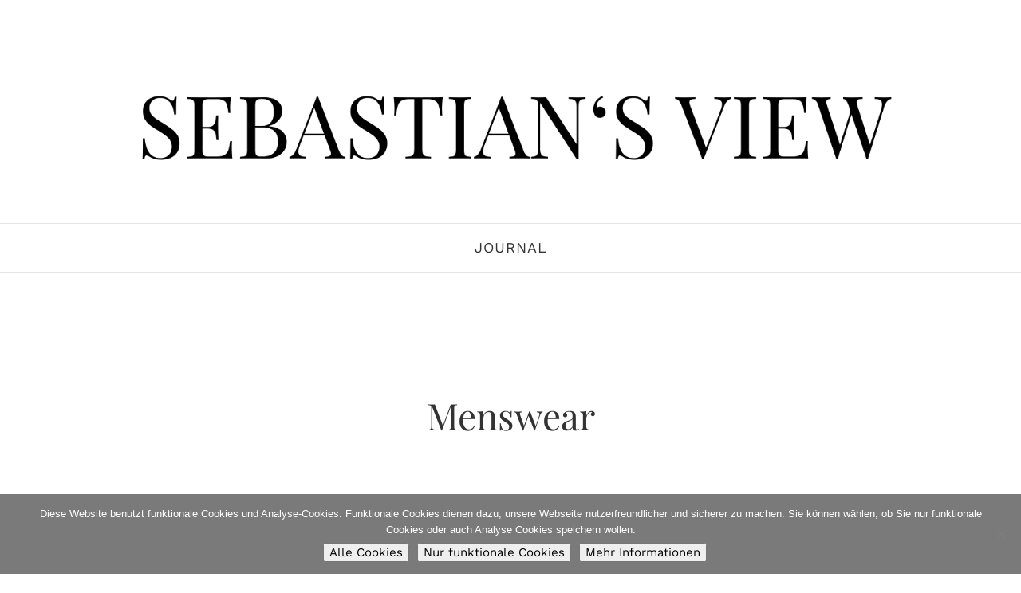

--- FILE ---
content_type: text/css
request_url: https://www.sebastiansview.com/wp-content/themes/movedo/css/elements.css?ver=3.5.4
body_size: 18283
content:
/* =========================================================================== */


/*
- General
- Title
- Typed Text
- Split Title
- Media Box
- Message Box
- Empty Space
- Quote
- Divider
- Buttons
- Arrow Buttons
- Slogan
- Single Icon
- Icon Box
- SVG Icons
- Social Share
- Language Selector
- Search
- Image Sizes ( square - landscape - portrait )
- Isotope
--- Isotope Filters
- Gallery
- Call Out
- Advanced Promo
- Socials
- Team
- DropCap
- Pricing Tables
- Pie Charts
- Progress Bars
- Counters
- Video
- Modal
- Map
- Carousel & Sliders
--- Carousel & Slider Animations
--- Content Sliders (Portfolio - Blog - Woo)
- Testimonial
- Vc Tabs
- Vc Accordion
- Accordion
- Tabs
- Single Image
- Image Text
- Split Content
- Double Image Text
- Blog Settings
--- Blog Meta
--- Blog Sticky
--- Blog Audio Format
--- Blog Quote & Link Format
--- Blog Large Media
--- Blog Small Media
--- Blog Grid
--- Blog Shadow Style
--- Blog Leader
--- Blog Gallery Format
--- Blog Carousel
- Portfolio Movedo Style
- Slider & Carousel Navigations
- Countdown
- Gutenberg
--- Block Quote
--- Block Pullquote
--- Block Separator
--- Block  Archives/ Categories / Latest Posts
--- Block Gallery
- Widget
--- Widget Categories
--- Widget Archive
--- Widget Pages
--- Widget Recent Post
--- Widget Custom Menu
--- Widget Calendar
--- Widget RSS
--- Widget Tagcloud
--- Widget Meta
--- Widget Recent Comments
--- Latest Portfolio (GRVE WIDGET)
--- Widget Contact Info (GRVE WIDGET)
--- Widget Latest News (GRVE WIDGET)
--- Widget Latest Comments (GRVE WIDGET)
--- Widget Instagram Feed (GRVE WIDGET)
--- Widget Latest Social (GRVE WIDGET)
--- Widget Promote Post (GRVE WIDGET)
--- Widget Image Banner (GRVE WIDGET)
--- Widget Sticky Widget (GRVE WIDGET)
--- Widget Polylang
*/


/* =========================================================================== */




/* =============================================================================
- General
============================================================================= */
.grve-element {
	position: relative;
	z-index: 1;
}


/* =============================================================================
- Title
============================================================================= */
.grve-title > span,
.grve-title.grve-clipping-animation .grve-clipping-wrapper {
	display: inline-block;
	vertical-align: top;
}

.grve-title-line {
	width: 50px;
	height: 3px;
	display: block;
	clear: both;
	margin-top: 18px;
}

.grve-align-center .grve-title-line,
.grve-align-center.grve-title-line {
	margin-left: auto;
	margin-right: auto;
}

.grve-align-left .grve-title-line,
.grve-align-left.grve-title-line {
	margin-right: auto;
}

.grve-align-right .grve-title-line,
.grve-align-right.grve-title-line {
	margin-left: auto;
}

.grve-title.grve-title-gradient > span,
.grve-title.grve-title-gradient .grve-clipping-content > span {
	-webkit-background-clip: text;
	-webkit-text-fill-color: transparent;
	background-clip: text;
	text-fill-color: transparent;
	display: inline-block;
}

@media all and (-ms-high-contrast: none), (-ms-high-contrast: active) {
	.grve-title-gradient > span,
	.grve-title-gradient .grve-clipping-content > span {
		background: transparent !important;
	}
}

/* =============================================================================
- Typed Text
============================================================================= */
.grve-typed-text .grve-animated-text {
	height: 1em;
	display: inline-block;
	vertical-align: top;
}

/* =============================================================================
- Split Title
============================================================================= */
.grve-split-title > span {
	visibility: hidden;
}

.grve-split-title > span.grve-show {
	visibility: visible;
}

.grve-split-title .grve-char {
	letter-spacing: normal;
}

.grve-split-title.grve-split-size-small .grve-char {
	margin: 0 0.5vw;
}

.grve-split-title.grve-split-size-medium .grve-char {
	margin: 0 0.8vw;
}

.grve-split-title.grve-split-size-large .grve-char {
	margin: 0 1.3vw;
}

/* =============================================================================
- Media Box
============================================================================= */
.grve-box .grve-media {
	margin-bottom: 40px;
	position: relative;
	overflow: hidden;
}

.grve-box .grve-media .grve-box-media-title {
	position: absolute;
	bottom: -0.200em;
	left: -0.100em;
	margin-bottom: 0;
	line-height: 1.000em;
	z-index: 3;
	color: #ffffff;
	-webkit-transition : all .3s;
	-moz-transition    : all .3s;
	-ms-transition     : all .3s;
	-o-transition      : all .3s;
	transition         : all .3s;
}

.grve-box:hover .grve-media .grve-box-media-title {
	left: -150%;
}

.grve-box .grve-box-content .grve-read-more {
	display: inline-block;
}

.grve-box .grve-media img {
	opacity: 0;
}

.grve-box .grve-media .grve-map img {
	opacity: 1;
}

.grve-box .grve-box-content p {
	margin-bottom: 0px;
}

.grve-box .grve-box-content .grve-box-title {
	line-height: 1.400em;
	margin-bottom: 16px;
}

.grve-box .grve-box-content p + .grve-read-more {
	margin-top: 30px;
}

/* Media Icon */
.grve-media-box-icon {
	position: absolute;
	display: inline-block;
	width: 50px;
	height: 50px;
	line-height: 50px;
	top: -15px;
	right: -15px;
	background-color: #333;
	z-index: 10;
	text-align: center;
	-webkit-border-radius: 50%;
	border-radius: 50%;
}

.grve-media-box-icon i {
	font-size: 26px;
	line-height: inherit;
	width: inherit;
	height: inherit;
}


/* =============================================================================
- Message Box
============================================================================= */
.grve-message {
	padding: 25px;
	position: relative;
	-webkit-border-radius: 3px;
	border-radius: 3px;
	-webkit-transition : all .3s;
	-moz-transition    : all .3s;
	-ms-transition     : all .3s;
	-o-transition      : all .3s;
	transition         : all .3s;
	border: 1px solid rgba(0,0,0,0.1);
}

.grve-message .grve-message-icon {
	float: left;
	font-size: 2.250em;
	line-height: 1.200em;
	margin-right: 25px;
}

.grve-message .grve-message-icon.grve-small {
	font-size: 20px;
	line-height: 24px;
}

.grve-message p {
	margin-bottom: 0;
	font-size: 0.9em;
	line-height: 24px;
	overflow: hidden;
}

.grve-message .grve-close {
	position: absolute;
	z-index: 5;
	top: 0;
	right: 0;
	width: 30px;
	height: 30px;
	line-height: inherit;
	text-align: right;
	cursor: pointer;
	-webkit-tap-highlight-color: rgba(0,0,0,0);
}

.grve-message .grve-close:after,
.grve-message .grve-close:before {
	content: '';
	position: absolute;
	top: 50%;
	left: 50%;
	-webkit-transform: rotate(45deg);
	-moz-transform:    rotate(45deg);
	-ms-transform:     rotate(45deg);
	-o-transform:      rotate(45deg);
	transform:         rotate(45deg);
	background-color: #ffffff;
}

.grve-message .grve-close:after {
	width: 10px;
	height: 2px;
	margin-left: -5px;
	margin-top: -1px;
}

.grve-message .grve-close:before {
	width: 2px;
	height: 10px;
	margin-left: -1px;
	margin-top: -5px;
}

@media only screen and (max-width: 767px) {

	.grve-message .grve-message-icon {
		float: none;
		margin-right: 0;
		margin-bottom: 30px;
		display: block;
	}

}

/* =============================================================================
- Empty Space
============================================================================= */
.grve-empty-space {
	margin-bottom: 0;
}

/* =============================================================================
- Quote
============================================================================= */
blockquote.grve-with-line {
	padding: 18px 0px 18px 36px;
}

.grve-quote-line {
	position: absolute;
	top: 0;
	left: 0;
	width: 3px;
	height: 100%;
}

.grve-quote-icon {
	margin-bottom: 12px;
}

.grve-quote-icon i.grve-extra-large {
	font-size: 90px;
	line-height: 90px;
}

.grve-quote-icon i.grve-large {
	font-size: 72px;
	line-height: 72px;
}

.grve-quote-icon i.grve-medium {
	font-size: 48px;
	line-height: 48px;
}

.grve-quote-icon i.grve-small {
	font-size: 32px;
	line-height: 32px;
}


/* =============================================================================
- Divider
============================================================================= */
hr {
	margin-bottom: 30px;
	display: block;
	border: none;
	border-top: 1px solid;
}

.grve-hr.grve-element,
.grve-divider {
	margin-bottom: 0;
	display: block;
	border: none;
	clear: both;
	font-size: 0;
}

.grve-divider {
	line-height: 1;
}

/* Line Divider */
.grve-divider .grve-line-divider {
	border-top: 1px solid;
}

/* Dashed Divider */
.grve-divider .grve-dashed-line-divider {
	border-top: 1px dashed;
}

/* Double Line */
.grve-divider .grve-double-line-divider {
	height: 5px;
	border-top: 1px solid;
	border-bottom: 1px solid;
}

/* Double Line */
.grve-divider .grve-top-line-divider {
	height: auto;
	border-bottom: 1px solid;
	text-align: right;
}

/* Custom Divider */
.grve-divider .grve-custom-divider {
	display: inline-block;
	vertical-align: middle;
	clear: both;
}

/*.grve-divider .grve-custom-divider.grve-align-left {
	margin-left: 0;
	margin-right: auto;
}

.grve-divider .grve-custom-divider.grve-align-center {
	margin-left: auto;
	margin-right: auto;
}

.grve-divider .grve-custom-divider.grve-align-right {
	margin-left: auto;
	margin-right: 0;
}*/


.grve-divider .grve-divider-backtotop {
	display: inline-block;
	cursor: pointer;
	margin-bottom: 15px;
	-webkit-transition : all .3s;
	-moz-transition    : all .3s;
	-ms-transition     : all .3s;
	-o-transition      : all .3s;
	transition         : all .3s;
	-webkit-user-select: none;
	-khtml-user-select: none;
	-moz-user-select: -moz-none;
	-o-user-select: none;
	user-select: none;
}

.grve-divider .grve-divider-backtotop:after {
	content: "\f106";
	font-family: "Font Awesome 5 Free";
	font-weight: 900;
	margin-left: 5px;
	position: relative;
	top: -1px;
}


/* =============================================================================
- Buttons
============================================================================= */
a.grve-btn,
#grve-theme-wrapper button:not(.grve-custom-btn):not(.vc_general):not(.tribe-events-c-subscribe-dropdown__button-text):not(.tribe-events-calendar-month__day-cell--mobile):not(.tribe-events-c-top-bar__datepicker-button):not(.tribe-events-c-nav__next):not(.tribe-events-c-nav__prev),
#grve-theme-wrapper button[type="button"]:not(.grve-custom-btn),
#grve-theme-wrapper button[type="submit"]:not(.grve-custom-btn),
#grve-theme-wrapper button[type="reset"]:not(.grve-custom-btn),
#grve-theme-wrapper input[type="button"]:not(.grve-custom-btn),
#grve-theme-wrapper input[type="submit"]:not(.grve-custom-btn),
#grve-theme-wrapper input[type="reset"]:not(.grve-custom-btn),
.woocommerce #grve-theme-wrapper #respond input#submit,
.woocommerce #grve-theme-wrapper a.button,
.woocommerce #grve-theme-wrapper button.button,
.woocommerce #grve-theme-wrapper input.button {
	display: inline-block;
	padding: 1.636em 2.545em;
	line-height: 1.4;
	position: relative;
	-webkit-border-radius: 0;
	border-radius: 0;
	z-index: 2;
	vertical-align: top;
	margin-top: 3px;
	margin-bottom: 3px;
	outline: 0;
	text-align: center;
	cursor: pointer;
	border: 1px solid transparent;
	box-sizing: border-box;
	word-wrap: break-word;
	-webkit-appearance: none;
	-webkit-user-select: none;
	-moz-user-select: none;
	-ms-user-select: none;
	user-select: none;
	text-decoration: none;
	position: relative;
	overflow: hidden;
	-webkit-transition : color .5s ease, background-color .5s ease, background-size .5s ease, border-color .5s ease;
	-moz-transition    : color .5s ease, background-color .5s ease, background-size .5s ease, border-color .5s ease;
	-o-transition      : color .5s ease, background-color .5s ease, background-size .5s ease, border-color .5s ease;
	-ms-transition     : color .5s ease, background-color .5s ease, background-size .5s ease, border-color .5s ease;
	transition         : color .5s ease, background-color .5s ease, background-size .5s ease, border-color .5s ease;
	-ms-touch-action: manipulation;
	touch-action: manipulation;
}

a.grve-btn.grve-btn-line {
	border: 1px solid;
	background-color: transparent;
	background-image: none;
}

.grve-fullwidth-btn {
	width: 100%;
}

/* Underline Button */
a.grve-btn.grve-btn-underline {
	padding: 2px 0px 1.000em 0px;
	border: none;
}

.grve-btn-bottom-line {
	position: absolute;
	bottom: 0;
	left: 0;
	width: 0;
	height: 2px;
	-webkit-transition: width 0.3s cubic-bezier(0.785, 0.135, 0.15, 0.86);
	-moz-transition:    width 0.3s cubic-bezier(0.785, 0.135, 0.15, 0.86);
	-o-transition:      width 0.3s cubic-bezier(0.785, 0.135, 0.15, 0.86);
	transition:         width 0.3s cubic-bezier(0.785, 0.135, 0.15, 0.86);
}

a.grve-btn.grve-btn-underline:hover .grve-btn-bottom-line {
	width: 100%;
}

/* Gradient Button */
a.grve-btn.grve-btn-gradient {
	overflow: visible;
	color: #ffffff;
}

a.grve-btn.grve-btn-gradient:before {
	content: '';
	position: absolute;
	top: -1px;
	left: -1px;
	width: 100%;
	height: 100%;
	padding: 1px;
	z-index: 1;
	-webkit-border-radius: inherit;
	border-radius: inherit;
	-webkit-transition : opacity .5s ease;
	-moz-transition    : opacity .5s ease;
	-o-transition      : opacity .5s ease;
	-ms-transition     : opacity .5s ease;
	transition         : opacity .5s ease;
}

a.grve-btn.grve-btn-gradient:hover:before {
	opacity: 0;
}

a.grve-btn.grve-btn-gradient span {
	position: relative;
	z-index: 2;
	color: #ffffff;
}

a.grve-btn.grve-btn-gradient:hover span {
	color: inherit;
}


/* Button with icon */
a.grve-btn i {
	display: inline-block;
	margin-right: 0.923em;
	padding: 2px;
	vertical-align: middle;
	-webkit-transform: translate(0, 0);
	-moz-transform:    translate(0, 0);
	-ms-transform:     translate(0, 0);
	-o-transform:      translate(0, 0);
	transform:         translate(0, 0);
	-webkit-transition : -webkit-transform .3s;
	-moz-transition    : -moz-transform .3s;
	-ms-transition     : -ms-transform .3s;
	-o-transition      : -o-transform .3s;
	transition         : transform .3s;
	-webkit-backface-visibility : hidden;
	-moz-backface-visibility    : hidden;
	-ms-backface-visibility     : hidden;
}

a.grve-btn.grve-btn-underline i {
	margin-left: 0.923em;
}

a.grve-btn:hover i {
	-webkit-transform: translate(-10px, 0);
	-moz-transform:    translate(-10px, 0);
	-ms-transform:     translate(-10px, 0);
	-o-transform:      translate(-10px, 0);
	transform:         translate(-10px, 0);
}

/* Button Margins */
.grve-align-left .grve-btn {
	margin-right: 30px;
}

.grve-align-center .grve-btn {
	margin-left: 15px;
	margin-right: 15px;
}

.grve-align-right .grve-btn {
	margin-left: 30px;
}


/* Tablet (landscape) ----------- */
@media only screen and (min-width: 960px) and (max-width: 1200px) {
	.grve-tablet-align-left .grve-btn {
		margin-right: 30px;
		margin-left: auto;
	}
	.grve-tablet-align-right .grve-btn {
		margin-right: auto;
		margin-left: 30px;
	}
	.grve-tablet-align-center .grve-btn {
		margin-left: 15px;
		margin-right: 15px;
	}
}

/* Tablet (portrait) ----------- */
@media only screen and (min-width: 768px) and (max-width: 959px) {
	.grve-tablet-sm-align-left .grve-btn {
		margin-right: 30px;
		margin-left: auto;
	}
	.grve-tablet-sm-align-right .grve-btn {
		margin-right: auto;
		margin-left: 30px;
	}
	.grve-tablet-sm-align-center .grve-btn {
		margin-left: 15px;
		margin-right: 15px;
	}
}

/* Smartphones (landscape) ----------- */
@media only screen and (max-width: 767px) {
	.grve-mobile-align-left .grve-btn {
		margin-right: 30px;
		margin-left: auto;
	}
	.grve-mobile-align-right .grve-btn {
		margin-right: auto;
		margin-left: 30px;
	}
	.grve-mobile-align-center .grve-btn {
		margin-left: 15px;
		margin-right: 15px;
	}
}


#grve-theme-wrapper .grve-fullwidth-btn.grve-btn {
	margin: 0;
	padding: 0 1.538em;
	line-height: 90px;
}

#grve-theme-wrapper .grve-fullwidth-btn.grve-btn.grve-fluid-btn-medium {
	line-height: 120px;
}

#grve-theme-wrapper .grve-fullwidth-btn.grve-btn.grve-fluid-btn-tall {
	line-height: 180px;
}


/* Fluid Button */
.grve-fluid-button a.grve-btn {
	width: 100%;
	margin: 0;
}

@media only screen and (max-width: 1200px) {
	#grve-theme-wrapper .grve-fullwidth-btn.grve-btn {
		line-height: 50px;
	}

	#grve-theme-wrapper .grve-fullwidth-btn.grve-btn.grve-fluid-btn-medium {
		line-height: 80px;
	}

	#grve-theme-wrapper .grve-fullwidth-btn.grve-btn.grve-fluid-btn-tall {
		line-height: 100px;
	}
}

@media only screen and (max-width: 767px) {
	#grve-theme-wrapper .grve-fullwidth-btn.grve-btn {
		line-height: 40px;
	}

	#grve-theme-wrapper .grve-fullwidth-btn.grve-btn.grve-fluid-btn-medium {
		line-height: 50px;
	}

	#grve-theme-wrapper .grve-fullwidth-btn.grve-btn.grve-fluid-btn-tall {
		line-height: 80px;
	}
}



/* =============================================================================
- Arrow Buttons
============================================================================= */
.grve-arrow-btn {

}

/* =============================================================================
- Slogan
============================================================================= */
.grve-slogan p {
	margin-bottom: 28px;
}

.grve-slogan p:last-child {
	margin-bottom: 0;
}

/* Layout 01 */
.grve-slogan.grve-layout-1 .grve-slogan-title {
	margin-bottom: 16px;
}

/* Layout 02 */
.grve-slogan.grve-layout-2 .grve-slogan-title {
	margin-bottom: -0.400em;
	line-height: 1.4;
	opacity: 0.08;
}

.grve-slogan.grve-layout-2 .grve-subtitle,
.grve-slogan.grve-layout-2 p,
.grve-slogan.grve-layout-2 .grve-btn-wrapper {
	padding: 0 6%;
}


.grve-slogan-title.grve-title-gradient > span,
.grve-slogan-title.grve-title-gradient .grve-clipping-content > span {
	-webkit-background-clip: text;
	-webkit-text-fill-color: transparent;
	background-clip: text;
	text-fill-color: transparent;
	display: inline-block;
}

/* =============================================================================
- Single Icon
============================================================================= */
.grve-single-icon .grve-wrapper-icon {
	border: 1px solid transparent;
	display: inline-block;
}

.grve-single-icon .grve-wrapper-icon.grve-outline {
	border: 1px solid;
}

/* Icons With Shape */
.grve-single-icon.grve-with-shape .grve-wrapper-icon {
	width: 2.500em;
	height: 2.500em;
	line-height: 2.500em;
	display: inline-block;
	text-align: center;
}

/* Svg with Shape */
.grve-single-icon.grve-with-shape .grve-svg-icon {
	width: 1.500em;
	line-height: 1.450em;
	display: inline-block;
	vertical-align: 3px;
}

/* Icons With Out Shape */
.grve-single-icon .grve-no-shape.grve-wrapper-icon {
	width: 1.000em;
	height: 1.000em;
	line-height: 1.000em;
	display: inline-block;
	position: relative;
}

/* Svg without Shape */
.grve-single-icon .grve-no-shape.grve-wrapper-icon .grve-svg-icon {
	width: 1.000em;
}

/* Small Icons With Out Shape */
.grve-single-icon.grve-small .grve-no-shape.grve-wrapper-icon,
.grve-single-icon.grve-small .grve-image-icon {
	font-size: 32px;
}

/* Small Icons With Shape */
.grve-single-icon.grve-small.grve-with-shape .grve-wrapper-icon {
	font-size: 24px;
}

/* Medium Icons With Out Shape */
.grve-single-icon.grve-medium .grve-no-shape.grve-wrapper-icon,
.grve-single-icon.grve-medium .grve-image-icon {
	font-size: 48px;
}

/* Medium Icons With Shape */
.grve-single-icon.grve-medium.grve-with-shape .grve-wrapper-icon {
	font-size: 32px;
}

/* Large Icons With Out Shape */
.grve-single-icon.grve-large .grve-no-shape.grve-wrapper-icon,
.grve-single-icon.grve-large .grve-image-icon {
	font-size: 60px;
}

/* Large Icons With Shape */
.grve-single-icon.grve-large.grve-with-shape .grve-wrapper-icon {
	font-size: 40px;
}

/* Extra Large Icons With Out Shape */
.grve-single-icon.grve-extra-large .grve-no-shape.grve-wrapper-icon,
.grve-single-icon.grve-extra-large .grve-image-icon {
	font-size: 90px;
}

/* Extra Large Icons With Shape */
.grve-single-icon.grve-extra-large.grve-with-shape .grve-wrapper-icon {
	font-size: 60px;
}

.grve-single-icon .grve-image-icon img {
	width: auto;
	height: 1.000em;
	display: block;
}

/* Icon Animation */
.grve-hover-effect .grve-wrapper-icon {
	position: relative;
}

.grve-hover-effect .grve-wrapper-icon:after {
	content: '';
	position: absolute;
	width: 100%;
	height: 100%;
	background-color: inherit;
	top: 0;
	left: 0;
	z-index: -1;
	-webkit-animation-duration: .6s;
	-moz-animation-duration: .6s;
	-o-animation-duration: .6s;
	animation-duration: .6s;

	-webkit-animation-fill-mode: both;
	-moz-animation-fill-mode: both;
	-o-animation-fill-mode: both;
	animation-fill-mode: both;

	-webkit-animation-name: icon_box_animation;
	-moz-animation-name: icon_box_animation;
	-o-animation-name: icon_box_animation;
	animation-name: icon_box_animation;

	display: none;
}

.grve-wrapper-icon.grve-circle:after {
	-webkit-border-radius: 50%;
	border-radius: 50%;
}

.grve-wrapper-icon.grve-round:after {
	-webkit-border-radius: 3px;
	border-radius: 3px;
}

.grve-hover-effect .grve-wrapper-icon.grve-outline:after {
	background-color: transparent;
	border: 1px solid;
	border-color: inherit;
	top: -1px;
	left: -1px;
}

@-webkit-keyframes icon_box_animation {
	0% { opacity: 1; -webkit-transform: scale(1); }
	100% { opacity: 0; -webkit-transform: scale(1.4); }
}

@-moz-keyframes icon_box_animation {
	0% { opacity: 1;  -moz-transform: scale(1); }
	100% { opacity: 0;  -moz-transform: scale(1.4); }
}

@-o-keyframes icon_box_animation {
	0% { opacity: 1; -o-transform: scale(1); }
	100% { opacity: 0; -o-transform: scale(1.4); }
}

@keyframes icon_box_animation {
	0% { opacity: 1; transform: scale(1); }
	100% { opacity: 0; transform: scale(1.4); }
}

.grve-hover-effect:hover .grve-wrapper-icon:after {
	display: block;
}


/* =============================================================================
- Icon Box
============================================================================= */
.grve-box-icon:after {
	display: table;
	content: " ";
}

.grve-box-icon:after {
	clear: both;
}

.grve-box-icon.grve-side-icon .grve-box-content {
	overflow: hidden;
	position: relative;
}

.grve-box-icon a,
.grve-box-icon a:hover {
	display: block;
	clear: both;
	color: inherit;
}

.grve-box-icon.grve-advanced-hover {
	visibility: hidden;
}

/* Icon Box Sizes */
.grve-box-icon.grve-extra-small .grve-wrapper-icon,
.grve-box-icon.grve-extra-small .grve-image-icon,
.grve-box-icon.grve-extra-small .grve-box-title-wrapper {
	font-size: 16px;
}

.grve-box-icon.grve-small .grve-wrapper-icon,
.grve-box-icon.grve-small .grve-image-icon,
.grve-box-icon.grve-small .grve-box-title-wrapper {
	font-size: 24px;
}

.grve-box-icon.grve-medium .grve-wrapper-icon,
.grve-box-icon.grve-medium .grve-image-icon,
.grve-box-icon.grve-medium .grve-box-title-wrapper {
	font-size: 36px;
}

.grve-box-icon.grve-large .grve-wrapper-icon,
.grve-box-icon.grve-large .grve-image-icon,
.grve-box-icon.grve-large .grve-box-title-wrapper {
	font-size: 48px;
}

.grve-box-icon.grve-extra-large .grve-wrapper-icon,
.grve-box-icon.grve-extra-large .grve-image-icon,
.grve-box-icon.grve-extra-large .grve-box-title-wrapper {
	font-size: 90px;
}

/* Side Icon */
.grve-box-icon.grve-side-icon.grve-align-left .grve-wrapper-icon,
.grve-box-icon.grve-side-icon.grve-align-left .grve-image-icon {
	float: left;
	margin-right: 10px;
	line-height: 1.000em;
}

.grve-box-icon.grve-side-icon.grve-align-right .grve-wrapper-icon,
.grve-box-icon.grve-side-icon.grve-align-right .grve-image-icon {
	float: right;
	margin-left: 18px;
	line-height: 1.000em;
}

/* Top Icon */
.grve-box-icon.grve-top-icon .grve-wrapper-icon,
.grve-box-icon.grve-top-icon .grve-image-icon {
	display: inline-block;
	vertical-align: top;
	line-height: 1.000em;
	margin-bottom: 24px;
}

.grve-box-icon.grve-top-icon .grve-box-title-wrapper {
	margin-bottom: 18px;
}

.grve-box-icon.grve-top-icon .grve-box-title-wrapper:last-child {
	margin-bottom: 0;
}

.grve-box-icon.grve-top-icon .grve-box-title-wrapper,
.grve-box-icon.grve-top-icon .grve-box-title {
	height: auto;
	position: relative;
	display: inline-block;
	vertical-align: top;
}

.grve-box-icon .grve-wrapper-icon i {
	width: 1.500em;
	line-height: inherit;
	text-align: center;
	display: inline-block;
	vertical-align: top;
	font-size: inherit;
}

/* Icon Box Title */
.grve-box-icon .grve-box-title-wrapper {
	height: 1.000em;
	display: table;
	width: 100%;
}

.grve-box-icon .grve-box-title {
	display: table-cell;
	vertical-align: middle;
	margin-bottom: 0;
	-webkit-transition : all .3s;
	-moz-transition    : all .3s;
	-ms-transition     : all .3s;
	-o-transition      : all .3s;
	transition         : all .3s;
}

/* Icon Box Shape */
.grve-box-icon.grve-with-shape.grve-top-icon .grve-wrapper-icon,
.grve-box-icon.grve-with-shape.grve-side-icon .grve-wrapper-icon {
	width: 2.500em;
	height: 2.500em;
	line-height: 2.500em;
	text-align: center;
}

.grve-box-icon.grve-with-shape:not(.grve-top-icon) .grve-box-title-wrapper {
	height: 2.500em;
}

.grve-box-icon.grve-with-shape .grve-outline {
	border: 1px solid;
}

/* Icons Box Image */
.grve-box-icon.grve-top-icon img {
	height: 2.500em;
	width: auto;
}

.grve-box-icon img {
	width: 2.500em;
	height: auto;
	display: block;
}

/* Icons Box Svg */
.grve-box-icon .grve-wrapper-icon .grve-svg-icon {
	width: 1.000em;
	height: 1.000em;
}

/* =============================================================================
- SVG Icons
============================================================================= */
.grve-svg-icon svg,
.grve-svg-icon path {
	stroke: inherit !important;
	display: inline-block;
	vertical-align: top;
}


/* =============================================================================
- Social Share
============================================================================= */
.grve-element.grve-social ul  {
	margin: 0 auto -8px auto;
	list-style: none;
	display: inline-block;
}

.grve-element.grve-social ul li {
	display: inline-block;
	margin: 10px;
	position: relative;
}

.grve-element.grve-social ul li a {
	display: block;
	width: 2.188em;
	height: 2.188em;
	line-height: 2.188em;
	text-align: center;
	font-size: 1em;
	will-change: transform;
	-webkit-transition: all 0.3s ease-in-out;
	-moz-transition: all 0.3s ease-in-out;
	-ms-transition: all 0.3s ease-in-out;
	-o-transition: all 0.3s ease-in-out;
	transition: all 0.3s ease-in-out;
}

.grve-element.grve-social ul li a i {
	-webkit-animation-duration: 0.5s;
	animation-duration: 0.5s;
	-webkit-animation-fill-mode: both;
	animation-fill-mode: both;
	-webkit-backface-visibility: hidden;
	-moz-backface-visibility: hidden;
	-ms-backface-visibility: hidden;
	padding: 3px;
}

.grve-element.grve-social ul li a:hover i {
	-webkit-animation-name: pulse;
	animation-name: pulse;
}

.grve-element.grve-social ul li a {
	-webkit-animation-duration: 0.5s;
	animation-duration: 0.5s;
	-webkit-animation-fill-mode: both;
	animation-fill-mode: both;
	-webkit-backface-visibility: hidden;
	-moz-backface-visibility: hidden;
	-ms-backface-visibility: hidden;
}

.grve-element.grve-social ul li a.grve-with-shape.grve-outline {
	border: 1px solid;
	background-color: transparent;
}

@-webkit-keyframes pulse {
	from { -webkit-transform: scale3d(1, 1, 1); transform: scale3d(1, 1, 1); }
	50% { -webkit-transform: scale3d(1.4, 1.4, 1.4); transform: scale3d(1.4, 1.4, 1.4); }
	to { -webkit-transform: scale3d(1, 1, 1); transform: scale3d(1, 1, 1); }
}

@keyframes pulse {
	from { -webkit-transform: scale3d(1, 1, 1); transform: scale3d(1, 1, 1); }
	50% { -webkit-transform: scale3d(1.4, 1.4, 1.4); transform: scale3d(1.4, 1.4, 1.4); }
	to { -webkit-transform: scale3d(1, 1, 1); transform: scale3d(1, 1, 1); }
}

/* Icons With Shape */
.grve-element.grve-social ul li a.grve-with-shape {
	width: 2.500em;
	height: 2.500em;
	line-height: 2.500em;
	display: inline-block;
	text-align: center;
}

/* Icons With Out Shape */
.grve-element.grve-social ul li a.grve-no-shape {
	width: 1.000em;
	height: 1.000em;
	line-height: 1.000em;
	display: inline-block;
	text-align: center;
}

.grve-element.grve-social ul li a.grve-no-shape.grve-social-share-googleplus {
	width: 1.300em;
}

/* Small Icons */
.grve-element.grve-social ul li a.grve-small  {
	font-size: 24px;
}

/* Medium Icons */
.grve-element.grve-social ul li a.grve-medium {
	font-size: 36px;
}

/* Large Icons */
.grve-element.grve-social ul li a.grve-large {
	font-size: 48px;
}

.grve-element.grve-social.grve-align-left li {
	margin-left: 0;
}

.grve-element.grve-social.grve-align-right li {
	margin-right: 0;
}

.grve-element.grve-social li a span.grve-like-counter {
	font-size: 10px;
	font-weight: bold;
	line-height: 1.2;
	background-color: #202020;
	color: #ffffff;
	min-width: 30px;
	text-align: center;
	padding: 6px 8px;
	position: absolute;
	bottom: 180%;
	left: 50%;
	-webkit-border-radius: 3px;
	border-radius: 3px;
	visibility: hidden;
	opacity: 0;
	-webkit-transform: translate(-50%, 0);
	-moz-transform:    translate(-50%, 0);
	-ms-transform:     translate(-50%, 0);
	-o-transform:      translate(-50%, 0);
	transform:         translate(-50%, 0);
	-webkit-backface-visibility: hidden;
	-webkit-transition: all .3s;
	-moz-transition: all .3s;
	-ms-transition: all .3s;
	-o-transition: all .3s;
	transition: all .3s;
}

.grve-element.grve-social li a span.grve-like-counter:after {
	content: '';
	width: 0;
	height: 0;
	border-left: 6px solid transparent;
	border-right: 6px solid transparent;
	border-top: 5px solid #202020;
	position: absolute;
	top: 100%;
	left: 50%;
	margin-left: -6px;
}

.grve-element.grve-social li a:hover span.grve-like-counter {
	bottom: 120%;
	visibility: visible;
	opacity: 1;
}

/* =============================================================================
- Language Selector
============================================================================= */
.grve-language-element ul {
	display: inline-block;
	vertical-align: top;
	list-style: none;
	margin: 0;
}

.grve-language-element ul li {
	display: inline-block;
}

.grve-language-element ul li a {
	display: block;
	padding: 0px 20px;
	line-height: 40px;
	margin: 10px;
	border: 2px solid;
	-webkit-border-radius: 50px;
	border-radius: 50px;
	color: inherit;
	-webkit-transition : all .3s;
	-moz-transition    : all .3s;
	-ms-transition     : all .3s;
	-o-transition      : all .3s;
	transition         : all .3s;
}

/* =============================================================================
- Search
============================================================================= */

.grve-search-element .grve-search {
	max-width: 100%;
	position: relative;
	text-align: center;
}

.grve-search-element .grve-search input[type='text'] {
	background: none;
	padding: 0 20px;
	border: none;
	line-height: 1.2 !important;
	height: auto;
	text-align: center;
	position: absolute;
	top: 50%;
	left: 50%;
	z-index: 4;
	display: none;
	-webkit-transform: translate(-50%, -50%);
	-moz-transform:    translate(-50%, -50%);
	-ms-transform:     translate(-50%, -50%);
	-o-transform:      translate(-50%, -50%);
	transform:         translate(-50%, -50%);
}

.grve-search-element .grve-search .grve-search-input-wrapper {
	position: relative;
}

.grve-search-element .grve-search .grve-search-placeholder {
	padding: 0 20px;
	border: none;
	line-height: 1.2;
	text-align: center;
	position: relative;
	z-index: 6;
	color: inherit;
}

.grve-search-element .grve-search .grve-search-placeholder:hover {
	cursor: text;
}

/* =============================================================================
- Image Sizes ( square - landscape - portrait )
============================================================================= */
.grve-image-square img {
	width: 100%;
	height: auto;
	max-width: none;
}

.grve-isotope:not(.grve-isotope-column-1) .grve-image-landscape img {
	width: 100%;
	height: auto;
	max-width: none;
	top: 50%;
	-webkit-transform: translate(0, -50%);
	-moz-transform:    translate(0, -50%);
	-ms-transform:     translate(0, -50%);
	-o-transform:      translate(0, -50%);
	transform:         translate(0, -50%);
}

.grve-isotope:not(.grve-isotope-column-1) .grve-image-portrait img {
	width: auto;
	height: 100%;
	max-width: none;
	left: 50%;
	-webkit-transform: translate(-50%, 0);
	-moz-transform:    translate(-50%, 0);
	-ms-transform:     translate(-50%, 0);
	-o-transform:      translate(-50%, 0);
	transform:         translate(-50%, 0);
}


/* =============================================================================
- Isotope
============================================================================= */
.grve-isotope-container {
	opacity: 0;
}

.grve-isotope.grve-with-gap .grve-isotope-item {
	padding-left: 20px;
	padding-right: 20px;
	margin-bottom: 40px;
}

/* Full width with gaps */
.grve-section.grve-fullwidth .grve-isotope.grve-with-gap {
	padding: 0 40px;
}

/* Animated Istope */
.grve-isotope-item-inner.grve-fade-in,
.grve-isotope-item-inner.grve-fade-in-up,
.grve-isotope-item-inner.grve-fade-in-down,
.grve-isotope-item-inner.grve-fade-in-left,
.grve-isotope-item-inner.grve-fade-in-right,
.grve-isotope-item-inner.grve-zoom-in {
	opacity: 0;
	-webkit-animation-duration:.5s;
	-moz-animation-duration:.5s;
	-ms-animation-duration:.5s;
	-o-animation-duration:.5s;
	animation-duration:.5s;
}

html.ie9 .grve-isotope-item-inner.grve-fade-in,
html.ie9 .grve-isotope-item-inner.grve-fade-in-up,
html.ie9 .grve-isotope-item-inner.grve-fade-in-down,
html.ie9 .grve-isotope-item-inner.grve-fade-in-left,
html.ie9 .grve-isotope-item-inner.grve-fade-in-right,
html.ie9 .grve-isotope-item-inner.grve-zoom-in {
	opacity: 1;
}


/* =============================================================================
--- Isotope Filters
============================================================================= */
.grve-filter {
	margin-bottom: 60px;
}

.grve-filter ul {
	margin: 0;
	list-style: none;
	-webkit-touch-callout: none;
	-webkit-user-select  : none;
	-khtml-user-select   : none;
	-moz-user-select     : none;
	-ms-user-select      : none;
	user-select          : none;
}

.grve-filter ul li {
	display: inline-block;
	font-size: 13px;
	cursor: pointer;
	-webkit-transition : all .3s;
	-moz-transition    : all .3s;
	-ms-transition     : all .3s;
	-o-transition      : all .3s;
	transition         : all .3s;
}

.grve-section.grve-fullwidth .grve-isotope:not(.grve-with-gap) .grve-filter {
	padding-left: 40px;
	padding-right: 40px;
}

/* Simply Style */
.grve-filter.grve-filter-style-simple ul li {
	opacity: 0.5;
}

.grve-filter.grve-filter-style-simple ul li:after {
	content: '/';
	margin: 0 0.455em;
	opacity: 0.5;
}

.grve-filter.grve-filter-style-simple ul li:last-child:after {
	display: none;
}

.grve-filter.grve-filter-style-simple ul li:hover,
.grve-filter.grve-filter-style-simple ul li.selected {
	opacity: 1;
}

/* Button Style */
.grve-filter.grve-filter-style-button ul li {
	line-height: 40px;
}

.grve-filter.grve-filter-style-button.grve-align-center ul li {
	margin: 0px 10px;
}

.grve-filter.grve-filter-style-button.grve-align-left ul li {
	margin: 0px 20px 0px 0px;
}

.grve-filter.grve-filter-style-button.grve-align-right ul li {
	margin: 0px 0px 0px 20px;
}

.grve-filter.grve-filter-style-button ul li.selected {
	background-color: #000000;
	color: #ffffff;
	padding: 0px 20px;
}

.grve-filter.grve-filter-style-button.grve-filter-shape-round ul li.selected {
	-webkit-border-radius: 3px;
	border-radius: 3px;
}

.grve-filter.grve-filter-style-button.grve-filter-shape-extra-round ul li.selected {
	-webkit-border-radius: 50px;
	border-radius: 50px;
}

/* Classic Style */
.grve-filter.grve-filter-style-classic ul li:hover,
.grve-filter.grve-filter-style-classic ul li.selected {
	opacity: 1;
}

.grve-filter.grve-filter-style-classic ul li {
	margin-right: 18px;
	opacity: 0.5;
}

.grve-filter.grve-filter-style-classic ul li:last-child {
    margin-right: 0;
}

/* =============================================================================
- Gallery
============================================================================= */
.grve-gallery-item > a {
	position: relative;
	display: block;
	overflow: hidden;
	-webkit-backface-visibility : hidden;
	-moz-backface-visibility    : hidden;
	-ms-backface-visibility     : hidden;
}

.grve-gallery-item figure .grve-title {
	margin-bottom: 3px;
}

.grve-gallery-item figure .grve-caption {
	margin-bottom: 0;
	font-size: 14px;
}

/* Style 1 & 3 */
.grve-gallery-item figure.grve-hover-style-1 figcaption,
.grve-gallery-item figure.grve-hover-style-3 figcaption {
	position: absolute;
	top: 0;
	left: 0;
	bottom: 0;
	right: 0;
	padding: 20px;
	z-index: 3;
}

.grve-gallery-item figure.grve-hover-style-1 .grve-gallery-content,
.grve-gallery-item figure.grve-hover-style-3 .grve-gallery-content {
	position: absolute;
	left: 20px;
	bottom: 20px;
}

.grve-gallery-item figure.grve-hover-style-1 .grve-title:last-child,
.grve-gallery-item figure.grve-hover-style-3 .grve-title:last-child {
	margin-bottom: 0;
}

/* Style 2 */
.grve-gallery-item figure.grve-hover-style-2 .grve-gallery-content {
	text-align: center;
	margin-top: 30px;
}

.grve-gallery-item figure.grve-hover-style-2 .grve-title {
	margin-bottom: 0.3em;
	-webkit-transition : color .3s;
	-moz-transition    : color .3s;
	-ms-transition     : color .3s;
	-o-transition      : color .3s;
	transition         : color .3s;
}

.grve-gallery-item figure.grve-hover-style-2 .grve-title:last-child {
	margin-bottom: 0;
}

/* Animation Hover Style 1 */
.grve-gallery-item figure.grve-hover-style-1 .grve-title,
.grve-gallery-item figure.grve-hover-style-1 .grve-caption {
	opacity: 0;
	-webkit-transform: translateY(50px);
	-moz-transform:    translateY(50px);
	-ms-transform:     translateY(50px);
	-o-transform:      translateY(50px);
	transform:         translateY(50px);
	-webkit-transition : -webkit-transform .2s, opacity .2s;
	-moz-transition    : -moz-transform .2s, opacity .2s;
	-ms-transition     : -ms-transform .2s, opacity .2s;
	-o-transition      : -o-transform .2s, opacity .2s;
	transition         : transform .2s, opacity .2s;
	-webkit-transition-delay: 0;
	-moz-transition-delay:    0;
	-ms-transition-delay:     0;
	-o-transition-delay:      0;
	transition-delay:         0;
}

.grve-gallery-item figure.grve-hover-style-1.hover .grve-title,
.grve-gallery-item figure.grve-hover-style-1.hover .grve-caption {
	opacity: 1;
	-webkit-transform: translateY(0);
	-moz-transform:    translateY(0);
	-ms-transform:     translateY(0);
	-o-transform:      translateY(0);
	transform:         translateY(0);
}

.grve-gallery-item figure.grve-hover-style-1.hover .grve-caption {
	opacity: 0.7;
	-webkit-transition-delay: .1s;
	-moz-transition-delay:    .1s;
	-ms-transition-delay:     .1s;
	-o-transition-delay:      .1s;
	transition-delay:         .1s;
}


/* Animation Hover Style 3 */
.grve-gallery-item figure.grve-hover-style-3 .grve-title,
.grve-gallery-item figure.grve-hover-style-3 .grve-caption {
	opacity: 1;
	-webkit-transform: translateY(0);
	-moz-transform:    translateY(0);
	-ms-transform:     translateY(0);
	-o-transform:      translateY(0);
	transform:         translateY(0);
	-webkit-transition : -webkit-transform .2s, opacity .2s;
	-moz-transition    : -moz-transform .2s, opacity .2s;
	-ms-transition     : -ms-transform .2s, opacity .2s;
	-o-transition      : -o-transform .2s, opacity .2s;
	transition         : transform .2s, opacity .2s;
	-webkit-transition-delay: 0;
	-moz-transition-delay:    0;
	-ms-transition-delay:     0;
	-o-transition-delay:      0;
	transition-delay:         0;
}

.grve-gallery-item figure.grve-hover-style-3.hover .grve-title,
.grve-gallery-item figure.grve-hover-style-3.hover .grve-caption {
	opacity: 0;
	-webkit-transform: translateY(50px);
	-moz-transform:    translateY(50px);
	-ms-transform:     translateY(50px);
	-o-transform:      translateY(50px);
	transform:         translateY(50px);
}

.grve-gallery-item figure.grve-hover-style-3 .grve-caption {
	opacity: 0.7;
}


/* =============================================================================
- Call Out
============================================================================= */
.grve-callout.grve-btn-right {
	position: relative;
	display: table;
}

.grve-callout.grve-btn-right .grve-callout-wrapper {
	display: table-cell;
	vertical-align: middle;
	width: 100%;
	padding-right: 30px;
}

.grve-callout.grve-btn-right .grve-button-wrapper {
	display: table-cell;
	vertical-align: middle;
	width: 100%;
	max-width: 25%;
	text-align: right;
	white-space: nowrap;
}

.grve-callout.grve-btn-bottom .grve-button-wrapper {
	margin: 30px 0 0 0;
}

.grve-callout .grve-callout-content {
	margin-bottom: 0;
}

.grve-callout .grve-callout-content + p {
	margin-top: 0.45em;
}


/* =============================================================================
- Advanced Promo
============================================================================= */
.grve-section.grve-pointer-cursor {
	cursor: pointer;
	overflow: hidden;
	-webkit-transition : padding .3s;
	-moz-transition    : padding .3s;
	-ms-transition     : padding .3s;
	-o-transition      : padding .3s;
	transition         : padding .3s;
	-webkit-backface-visibility : hidden;
	-moz-backface-visibility    : hidden;
	-ms-backface-visibility     : hidden;
}
.grve-expandable-info .grve-expandable-info-space {
	height: 30px;
}

.grve-expandable-info img {
	display: inline-block;
	vertical-align: top;
}

.grve-expandable-info .grve-expandable-info-content {
	display: none;
	opacity: 0;
	-webkit-transition : opacity .5s, -webkit-transform .3s;
	-moz-transition    : opacity .5s, -moz-transform .3s;
	-ms-transition     : opacity .5s, -ms-transform .3s;
	-o-transition      : opacity .5s, -o-transform .3s;
	transition         : opacity .5s, transform .3s;
	-webkit-transform: translate(0, 200px);
	-moz-transform:    translate(0, 200px);
	-ms-transform:     translate(0, 200px);
	-o-transform:      translate(0, 200px);
	transform:         translate(0, 200px);
	-webkit-backface-visibility : hidden;
	-moz-backface-visibility    : hidden;
	-ms-backface-visibility     : hidden;
}

.grve-expandable-info .grve-expandable-info-content.show {
	opacity: 1;
	-webkit-transform: translate(0, 0);
	-moz-transform:    translate(0, 0);
	-ms-transform:     translate(0, 0);
	-o-transform:      translate(0, 0);
	transform:         translate(0, 0);
}


/* =============================================================================
- Socials
============================================================================= */
ul.grve-socials {
	margin: 0;
	list-style: none;
}

ul.grve-socials li {
	display: inline-block;
	margin: 5px;
}

ul.grve-socials li a {
	display: block;
	width: 30px;
	height: 30px;
	line-height: 30px;
	font-size: 18px;
	text-align: center;
	position: relative;
	-webkit-backface-visibility: hidden;
	-webkit-transition: all .3s;
	-moz-transition: all .3s;
	-ms-transition: all .3s;
	-o-transition: all .3s;
	transition: all .3s;
}

/* Tooltip */
ul.grve-socials li a .grve-tooltip {
	font-size: 10px;
	font-weight: bold;
	line-height: 1.2;
	background-color: #202020;
	color: #ffffff;
	min-width: 30px;
	text-align: center;
	padding: 6px 8px;
	position: absolute;
	bottom: 180%;
	left: 50%;
	-webkit-border-radius: 3px;
	border-radius: 3px;
	visibility: hidden;
	opacity: 0;
	-webkit-transform: translate(-50%, 0);
	-moz-transform:    translate(-50%, 0);
	-ms-transform:     translate(-50%, 0);
	-o-transform:      translate(-50%, 0);
	transform:         translate(-50%, 0);
	-webkit-backface-visibility: hidden;
	-webkit-transition: all .3s;
	-moz-transition   : all .3s;
	-ms-transition    : all .3s;
	-o-transition     : all .3s;
	transition        : all .3s;
}

ul.grve-socials li a .grve-tooltip:after {
	content: '';
	width: 0;
	height: 0;
	border-left: 6px solid transparent;
	border-right: 6px solid transparent;
	border-top: 5px solid #202020;
	position: absolute;
	top: 100%;
	left: 50%;
	margin-left: -6px;
}

ul.grve-socials li a:hover .grve-tooltip {
	bottom: 120%;
	visibility: visible;
	opacity: 1;
}


/* =============================================================================
- Team
============================================================================= */
.grve-team .grve-team-identity {
	line-height: 1.4;
}

.grve-team .grve-team-identity + .grve-team-name {
	line-height: 1.4;
	margin-top: 3px;
}

.grve-team .grve-team-name {
	line-height: 1.4;
	margin-bottom: 0;
}

.grve-team .grve-team-url {
	position: absolute;
	top: 0;
	left: 0;
	width: 100%;
	height: 100%;
	z-index: 4;
}

/* Layout 01 */
.grve-team.grve-layout-1 figure {
	position: relative;
	margin-bottom: 30px;
}

.grve-team.grve-layout-1 figcaption {
	position: absolute;
	left: 0;
	bottom: 30px;
	width: 100%;
}

.grve-team.grve-layout-1 .grve-team-social {
	list-style: none;
	margin: 0;
	word-spacing: -0.26em;
}

.grve-team.grve-layout-1 .grve-team-social li {
	display: inline-block;
	margin: 10px;
	-webkit-transform: translateY(250%);
	-moz-transform:    translateY(250%);
	-ms-transform:     translateY(250%);
	-o-transform:      translateY(250%);
	transform:         translateY(250%);
	-webkit-transition: all .3s;
	-moz-transition: all .3s;
	-ms-transition: all .3s;
	-o-transition: all .3s;
	transition: all .3s;
}

.grve-team.grve-layout-1 .hover .grve-team-social li {
	-webkit-transform: translateY(0);
	-moz-transform:    translateY(0);
	-ms-transform:     translateY(0);
	-o-transform:      translateY(0);
	transform:         translateY(0);
	z-index: 5;
	position: relative;
}

.grve-team.grve-layout-1 .hover .grve-team-social li:nth-child(2) {
	-webkit-transition-delay: .1s;
	-moz-transition-delay:    .1s;
	-ms-transition-delay:     .1s;
	-o-transition-delay:      .1s;
	transition-delay:         .1s;
}

.grve-team.grve-layout-1 .hover .grve-team-social li:nth-child(3) {
	-webkit-transition-delay: .2s;
	-moz-transition-delay:    .2s;
	-ms-transition-delay:     .2s;
	-o-transition-delay:      .2s;
	transition-delay:         .2s;
}

.grve-team.grve-layout-1 .hover .grve-team-social li:nth-child(4) {
	-webkit-transition-delay: .3s;
	-moz-transition-delay:    .3s;
	-ms-transition-delay:     .3s;
	-o-transition-delay:      .3s;
	transition-delay:         .3s;
}

.grve-team.grve-layout-1 .grve-team-social li a {
	display: block;
	width: 40px;
	height: 40px;
	line-height: 40px;
	font-size: 16px;
	position: relative;
	z-index: 3;
	color: #DCDCDC;
	background-color: #ffffff;
	-webkit-box-shadow: 0px 0px 50px 0px rgba(0,0,0,0.25);
	-moz-box-shadow: 0px 0px 50px 0px rgba(0,0,0,0.25);
	box-shadow: 0px 0px 50px 0px rgba(0,0,0,0.25);
	-webkit-transition: all .3s;
	-moz-transition: all .3s;
	-ms-transition: all .3s;
	-o-transition: all .3s;
	transition: all .3s;
}

/* Layout 02 */
.grve-team.grve-layout-2:before,
.grve-team.grve-layout-2:after {
	display: table;
	content: " ";
}

.grve-team.grve-layout-2:after {
	clear: both;
}

.grve-team.grve-layout-2 .grve-team-name {
	line-height: 1.4;
	margin-bottom: 13px;
}

.grve-team.grve-layout-2 .grve-team-description {
	width: 40%;
	position: absolute;
	padding: 3%;
	top: 35%;
	z-index: 4;
}

.grve-team.grve-layout-2 .grve-team-social {
	list-style: none;
	margin: 0;
	word-spacing: -0.26em;
	position: absolute;
	top: 0;
}

.grve-team.grve-layout-2 .grve-team-social li {
	margin-bottom: 10px;
}

.grve-team.grve-layout-2 .grve-team-social li a {
	display: block;
	width: 30px;
	height: 30px;
	line-height: 30px;
	font-size: 12px;
	position: relative;
	z-index: 3;
	color: inherit;
	-webkit-transition: all .3s;
	-moz-transition: all .3s;
	-ms-transition: all .3s;
	-o-transition: all .3s;
	transition: all .3s;
}

/* Responsive Socials */
.grve-team.grve-layout-2 .grve-responsive-team-socials {
	word-spacing: -0.26em;
	position: static;
	margin: 0 !important;
	display: none;
}

.grve-team.grve-layout-2 .grve-responsive-team-socials li {
	display: inline-block;
	margin: 0px 10px 0px 0px;
}

.grve-team.grve-layout-2 .grve-responsive-team-socials li a {
	display: block;
	width: 30px;
	height: 30px;
	line-height: 30px;
	font-size: 12px;
	position: relative;
	z-index: 3;
	color: inherit;
	-webkit-transition: all .3s;
	-moz-transition: all .3s;
	-ms-transition: all .3s;
	-o-transition: all .3s;
	transition: all .3s;
}


.grve-team.grve-layout-2 figure {
	position: relative;
	float: none;
}

.grve-team.grve-layout-2 figure img {
	width: auto;
	max-width: 100%;
}

/* Align Left */
.grve-team.grve-layout-2.grve-align-left figure {
	position: relative;
	float: right;
	margin-right: 30%;
}

.grve-team.grve-layout-2.grve-align-left .grve-team-description {
	right: 0;
}

.grve-team.grve-layout-2.grve-align-left .grve-team-social {
	left: 70%;
	margin-left: 20px;
}

/* Align Right */
.grve-team.grve-layout-2.grve-align-right figure {
	position: relative;
	float: left;
	margin-left: 30%;
}

.grve-team.grve-layout-2.grve-align-right .grve-team-description {
	left: 0;
}

.grve-team.grve-layout-2.grve-align-right .grve-team-social {
	right: 70%;
	margin-right: 20px;
}


@media only screen and (max-width: 767px) {

.grve-team.grve-layout-2.grve-align-right figure,
.grve-team.grve-layout-2.grve-align-left figure {
	float: none;
	margin-right: 0;
	margin-left: 0;
}

.grve-team.grve-layout-2 .grve-team-social {
	display: none;
}

.grve-team.grve-layout-2 figure img {
	max-width: none;
	width: 100%;
	display: block;
}

.grve-team.grve-layout-2 .grve-team-description {
	position: static;
	width: 100%;
	padding: 30px;
}

.grve-team.grve-layout-2 .grve-responsive-team-socials {
	display: block;
}

}


/* =============================================================================
- DropCap
============================================================================= */
.grve-dropcap.grve-element span {
	float: left;
	font-size: 3.889em;
	padding: 0px 18px 0px 0px;
	margin-bottom: 0;
}

.grve-dropcap span.grve-style-2 {
	font-size: 2.222em;
	line-height: 1.625em;
	width: 1.600em;
	height: 1.600em;
	text-align: center;
	margin-right: 0.375em;
	padding: 0;
	color: #ffffff;
}


/* =============================================================================
- Pricing Tables
============================================================================= */
#grve-theme-wrapper .grve-pricing-table {
	padding: 17%;
	-webkit-border-radius: 6px;
	border-radius: 6px;
}

.grve-pricing-table ul {
	list-style: none;
	margin: 0 0 10% 0;
}

.grve-pricing-table ul li {
	line-height: 30px;
	position: relative;
}

.grve-pricing-table ul li:first-child {
	padding-top: 0;
}

.grve-pricing-table .grve-pricing-title {
	margin-bottom: 6px;
}

.grve-pricing-table .grve-pricing-header,
.grve-pricing-table .grve-price {
	margin-bottom: 30px;
}

.grve-pricing-table .grve-price span,
.grve-pricing-table .grve-price .grve-interval {
	display: inline-block;
	vertical-align: middle;
}

.grve-pricing-table .grve-btn {
	margin: 30px 0px 0px 0px;
}

#grve-theme-wrapper .grve-pricing-table.grve-bg-white {
	color: rgba(0,0,0,0.30);
	background-color: #ffffff;
}

#grve-theme-wrapper .grve-pricing-table.grve-bg-black {
	color: rgba(255,255,255,0.60);
	background-color: #000000;
}

/* Shadows */
#grve-theme-wrapper .grve-pricing-table.grve-shadow-small {
	-webkit-box-shadow: 0px 0px 50px 0px rgba(0,0,0,0.25);
	-moz-box-shadow: 0px 0px 50px 0px rgba(0,0,0,0.25);
	box-shadow: 0px 0px 50px 0px rgba(0,0,0,0.25);
}

/* =============================================================================
- Pie Charts
============================================================================= */
.grve-pie-chart {
	text-align: center;
}

.grve-chart-number {
	position: relative;
}

.grve-chart-number canvas {
	position: absolute;
	top: 0;
	left: 0;
}

.grve-chart-number {
	font-size: 24px;
	font-weight: 500;
	text-align: center;
	margin: 0 auto 18px auto;
}

.grve-pie-chart.grve-small .grve-chart-number {
	font-size: 18px;
}

.grve-pie-chart.grve-large .grve-chart-number {
	font-size: 32px;
}

.grve-chart-number:last-child {
	margin-bottom: 0;
}

.grve-pie-chart .grve-counter{
	float: none;
	margin: 0;
}

.grve-pie-chart .grve-title {
	display: block;
	margin-bottom: 12px;
}


/* =============================================================================
- Progress Bars
============================================================================= */
.grve-progress-bars.grve-line-round .grve-bar {
	-webkit-border-radius: 200px;
	border-radius: 200px;
}

.grve-progress-bar {
	margin-bottom: 20px;
}

.grve-bar-line {
	width: 0px;
	height: 35px;
}

/* Style 1 */
.grve-progress-bars.grve-style-1 .grve-bar {
	display:block;
	overflow: hidden;
	z-index: 1;
	background-color: rgba(0, 0, 0, 0.1);
}

.grve-progress-bars.grve-style-1 .grve-bar-title {
	position: absolute;
	top: 50%;
	left: 0px;
	line-height: 1;
	color: #fff !important;
	margin-left: 30px;
	-webkit-transform: translate(0, -50%);
	transform: translate(0, -50%);
}

.grve-progress-bars.grve-style-1 .grve-percentage {
	position: absolute;
	top: 50%;
	left: 0px;
	line-height: 1;
	color: #fff;
	margin-left: -50px;
	-webkit-transform: translate(0, -50%);
	transform: translate(0, -50%);
}


/* Style 2 */
.grve-progress-bars.grve-style-2 .grve-bar {
	display:block;
	z-index: 1;
	margin-top: 6px;
	background-color: rgba(0, 0, 0, 0.1);
}

.grve-progress-bars.grve-style-2 .grve-percentage {
	float: right;
}

.grve-progress-bars.grve-line-round.grve-style-2 .grve-bar-line {
	-webkit-border-radius: 200px 0 0 200px;
	border-radius: 200px 0 0 200px;
}


/* =============================================================================
- Counters
============================================================================= */
.grve-counter .grve-counter-icon {
	margin-bottom: 12px;
}

.grve-counter .grve-counter-icon i.grve-extra-large,
.grve-counter .grve-counter-icon.grve-extra-large {
	font-size: 90px;
	line-height: 90px;
}

.grve-counter .grve-counter-icon i.grve-large,
.grve-counter .grve-counter-icon.grve-large {
	font-size: 72px;
	line-height: 72px;
}

.grve-counter .grve-counter-icon i.grve-medium,
.grve-counter .grve-counter-icon.grve-medium {
	font-size: 48px;
	line-height: 48px;
}

.grve-counter .grve-counter-icon i.grve-small,
.grve-counter .grve-counter-icon.grve-small {
	font-size: 32px;
	line-height: 32px;
}

.grve-counter .grve-counter-icon .grve-svg-icon,
.grve-counter .grve-counter-icon img {
	display: inline-block;
	width: auto;
	height: 1.000em;
}

.grve-counter .grve-counter-item {
	margin-bottom: 6px;
	line-height: 1.2;
}

.grve-counter .grve-counter-title {
	margin-bottom: 0;
}


/* =============================================================================
- Video
============================================================================= */
.grve-embed-video {
  max-width: 100% !important;
  height: auto !important;
}

/* =============================================================================
- Modal
============================================================================= */
.grve-modal-dialog {
	margin: 20px auto;
	padding: 40px 40px;
	position:relative;
}

.grve-modal-dialog.grve-content-small {
	max-width: 400px;
}

.grve-modal-dialog.grve-content-medium {
	max-width: 600px;
}

.grve-modal-dialog.grve-content-large {
	max-width: 1170px;
}

/* =============================================================================
- Map
============================================================================= */
.grve-marker-pulse-dot,
.grve-marker-dot {
	width: 20px;
	height: 20px;
	left: -9px;
	top: -5px;
	position: relative;
}

.grve-marker-dot .grve-dot {
	width: 16px;
	height: 16px;
	-webkit-border-radius: 100%;
	border-radius: 100%;
	position: absolute;
	left: 2px;
	top: 2px;
}

.grve-marker-pulse-dot .grve-dot {
	width: 16px;
	height: 16px;
	-webkit-border-radius: 100%;
	border-radius: 100%;
	position: absolute;
	left: 2px;
	top: 2px;
	transform-origin: 50% 50%;
	animation-fill-mode: forwards;
	animation-iteration-count: infinite;
}

.grve-marker-pulse-dot .grve-first-pulse {
	width: 180px;
	pointer-events: none;
	height: 180px;
	-webkit-border-radius: 100%;
	border-radius: 100%;
	position: absolute;
	left: -80px;
	top: -80px;
	opacity: 0;
	-webkit-animation: pulse_marker_anim cubic-bezier(0,.55,.55,1) 2.2s;
	animation: pulse_marker_anim cubic-bezier(0,.55,.55,1) 2.2s;
	transform-origin: 50% 50%;
	animation-fill-mode: forwards;
	animation-delay: 0.9s;
	animation-iteration-count: infinite;
}

.grve-marker-pulse-dot .grve-second-pulse {
	width: 140px;
	height: 140px;
	pointer-events: none;
	-webkit-border-radius: 100%;
	border-radius: 100%;
	position: absolute;
	left: -60px;
	top: -60px;
	opacity: 0;
	-webkit-animation: pulse_marker_anim cubic-bezier(0,.55,.55,1) 2.2s;
	animation: pulse_marker_anim cubic-bezier(0,.55,.55,1) 2.2s;
	transform-origin: 50% 50%;
	animation-fill-mode: forwards;
	animation-delay: 1.1s;
	animation-iteration-count: infinite;
}

@-webkit-keyframes pulse_marker_anim {
	0%{ opacity: 0; transform: scale(0.00) }
	1%{ opacity: 0.6 }
	15%{ opacity: 0.2 }
	70%{ transform: scale(1); opacity: 0 }
}

@keyframes pulse_marker_anim {
	0%{ opacity: 0; transform: scale(0.00) }
	1%{ opacity: 0.6 }
	15%{ opacity: 0.2 }
	70%{ transform: scale(1);  opacity: 0 }
}

/* =============================================================================
- Carousel & Sliders
============================================================================= */
/* Feature Slider */
#grve-feature-slider .grve-slider-item {
	position: absolute;
}

#grve-feature-slider .grve-slider-item:first-child {
	position: relative;
}

#grve-feature-slider.owl-loaded .grve-slider-item {
	position: relative;
}

.owl-height {
	-webkit-transition: height 500ms ease-in-out;
	-moz-transition: height 500ms ease-in-out;
	-ms-transition: height 500ms ease-in-out;
	-o-transition: height 500ms ease-in-out;
	transition: height 500ms ease-in-out;
}

.owl-carousel {
	width: 100%;
	-webkit-tap-highlight-color: transparent;
	/* position relative and z-index fix webkit rendering fonts issue */
	position: relative;
	z-index: 1;
}

#grve-feature-section .owl-carousel {
	z-index: auto;
}

.owl-carousel .owl-stage {
	position: relative;
	-ms-touch-action: pan-Y;
}

.owl-carousel .owl-stage:after {
	content: '';
	display: block;
	clear: both;
	visibility: hidden;
	line-height: 0;
	height: 0;
}

.owl-carousel .owl-stage-outer {
	position: relative;
	overflow: hidden;
	-webkit-transform: translate3d(0px, 0px, 0px);
}

.grve-parallax-wrapper .grve-slider-item-wrapper.active {
	position: relative;
	-webkit-transform: translate3d(0px, 0px, 0px);
}

.grve-slider-item-wrapper {
	position: relative;
	min-height: 1px;
	float: left;
	-webkit-tap-highlight-color: transparent;
	-webkit-touch-callout: none;
	-webkit-user-select: none;
	-moz-user-select: none;
	-ms-user-select: none;
	user-select: none;
}

.owl-carousel .owl-grab {
	cursor: move;
	cursor: -webkit-grab;
	cursor: -o-grab;
	cursor: -ms-grab;
	cursor: grab;
}

/* Slider Element */
.grve-slider {
	visibility: hidden;
}

.grve-slider-element img {
	margin: 0 auto;
	display: block;
}

/* Carousel */
.grve-carousel-element {
	visibility: hidden;
}

.grve-carousel-item-wrapper {
	position: relative;
	min-height: 1px;
	float: left;
	-webkit-tap-highlight-color: transparent;
	-webkit-touch-callout: none;
	-webkit-user-select: none;
	-moz-user-select: none;
	-ms-user-select: none;
	user-select: none;
}

.grve-carousel-item {
	position: relative;
	z-index: 1;
	-webkit-transform: translate3d(0px, 0px, 0px);
}

.grve-carousel .owl-dots {
	margin-top: 30px;
	text-align: center;
}

/* =============================================================================
--- Carousel & Slider Animations
============================================================================= */
.owl-carousel .active{
	z-index: 3;
}

.owl-carousel .owl-animated-out {
	z-index: 10 !important;
}


/* fade */
.carousel-fade-out {
  -webkit-animation: carousel_fadeOut .5s both;
  -moz-animation: carousel_fadeOut .5s both;
  animation: carousel_fadeOut .5s both;
}
.carousel-fade-in {
  -webkit-animation: carousel_fadeIn .5s both;
  -moz-animation: carousel_fadeIn .5s both;
  animation: carousel_fadeIn .5s both;
}
/* backSlide */
.carousel-backSlide-out {
  -webkit-animation: carousel_backSlideOut 1s both;
  -moz-animation: carousel_backSlideOut 1s both;
  animation: carousel_backSlideOut 1s both;
}
.carousel-backSlide-in {
  -webkit-animation: carousel_backSlideIn 1s both;
  -moz-animation: carousel_backSlideIn 1s both;
  animation: carousel_backSlideIn 1s both;
}
/* goDown */
.carousel-goDown-out {
  -webkit-animation: carousel_scaleToFade .7s both;
  -moz-animation: carousel_scaleToFade .7s both;
  animation: carousel_scaleToFade .7s both;
}
.carousel-goDown-in {
  -webkit-animation: carousel_goDown .6s both;
  -moz-animation: carousel_goDown .6s both;
  animation: carousel_goDown .6s both;
}


/*empty*/
@-webkit-keyframes empty {
  0% {opacity: 1}
}
@-moz-keyframes empty {
  0% {opacity: 1}
}
@keyframes empty {
  0% {opacity: 1}
}
@-webkit-keyframes carousel_fadeIn {
  0% { opacity:0; }
  100% { opacity:1; }
}
@-moz-keyframes carousel_fadeIn {
  0% { opacity:0; }
  100% { opacity:1; }
}
@keyframes carousel_fadeIn {
  0% { opacity:0; }
  100% { opacity:1; }
}
@-webkit-keyframes carousel_fadeOut {
  0% { opacity:1; }
  100% { opacity:0; }
}
@-moz-keyframes carousel_fadeOut {
  0% { opacity:1; }
  100% { opacity:0; }
}
@keyframes carousel_fadeOut {
  0% { opacity:1; }
  100% { opacity:0; }
}

@-webkit-keyframes carousel_backSlideOut {
  25% { opacity: .5; -webkit-transform: translateZ(-500px); }
  75% { opacity: .5; -webkit-transform: translateZ(-500px) translateX(-200%); }
  100% { opacity: .5; -webkit-transform: translateZ(-500px) translateX(-200%); }
}
@-moz-keyframes carousel_backSlideOut {
  25% { opacity: .5; -moz-transform: translateZ(-500px); }
  75% { opacity: .5; -moz-transform: translateZ(-500px) translateX(-200%); }
  100% { opacity: .5; -moz-transform: translateZ(-500px) translateX(-200%); }
}
@keyframes carousel_backSlideOut {
  25% { opacity: .5; transform: translateZ(-500px) scale(.8); }
  75% { opacity: .5; transform: translateZ(-500px) translateX(-200%) scale(.8); }
  100% { opacity: .5; transform: translateZ(-500px) translateX(-200%) scale(.8); }
}

@-webkit-keyframes carousel_backSlideIn {
  0%, 25% { opacity: .5; -webkit-transform: translateZ(-500px) translateX(200%) scale(.8); }
  75% { opacity: .5; -webkit-transform: translateZ(-500px) scale(.8); }
  100% { opacity: 1; -webkit-transform: translateZ(0) translateX(0) scale(1); }
}
@-moz-keyframes carousel_backSlideIn {
  0%, 25% { opacity: .5; -moz-transform: translateZ(-500px) translateX(200%) scale(.8); }
  75% { opacity: .5; -moz-transform: translateZ(-500px) scale(.8); }
  100% { opacity: 1; -moz-transform: translateZ(0) translateX(0) scale(1); }
}
@keyframes carousel_backSlideIn {
  0%, 25% { opacity: .5; transform: translateZ(-500px) translateX(200%) scale(.8); }
  75% { opacity: .5; transform: translateZ(-500px) scale(.8); }
  100% { opacity: 1; transform: translateZ(0) translateX(0) scale(1); }
}

@-webkit-keyframes carousel_scaleToFade {
  to { opacity: 0; -webkit-transform: scale(.8); }
}
@-moz-keyframes carousel_scaleToFade {
  to { opacity: 0; -moz-transform: scale(.8); }
}
@keyframes carousel_scaleToFade {
  to { opacity: 0; transform: scale(.8); }
}
@-webkit-keyframes carousel_goDown {
  from { -webkit-transform: translateY(-100%); }
}
@-moz-keyframes carousel_goDown {
  from { -moz-transform: translateY(-100%); }
}
@keyframes carousel_goDown {
  from { transform: translateY(-100%); }
}


/* =============================================================================
--- Content Sliders (Portfolio - Blog - Woo)
============================================================================= */
.grve-content-slider .grve-media {
	width: 70%;
}

.grve-content-slider .grve-slider-content {
	width: 40%;
	position: absolute;
	top: 25%;
	right: 0;
	padding: 3%;
	z-index: 3;
	margin-right: 40px;
}

.grve-content-slider .grve-title {
	line-height: 1.4;
	margin-bottom: 16px;
}

.grve-content-slider.grve-blog-slider .grve-title {
	margin-bottom: 6px;
}

.grve-content-slider.grve-blog-slider .grve-post-meta {
	margin-bottom: 12px;
}

.grve-content-slider .grve-read-more {
	margin-top: 30px;
	display: inline-block;
	vertical-align: top;
}

.grve-content-slider .owl-controls {
	display: none;
}

.grve-content-slider .grve-slide-counter {
	margin: 0;
	list-style: none;
	position: absolute;
	top: 0;
	left: -40px;
	z-index: 9;
}

.grve-content-slider .grve-slide-counter li {
	width: 40px;
	height: 40px;
	line-height: 40px;
	text-align: center;
	display: block;
	position: relative;
	cursor: pointer;
}

.grve-content-slider .grve-slide-counter li:after {
	content: '';
	width: 80px;
	position: absolute;
	bottom: 0;
	left: 0;
	border-bottom: 1px solid;
	display: none;
	-webkit-animation-duration: .3s;
	-moz-animation-duration: .3s;
	-o-animation-duration: .3s;
	animation-duration: .3s;

	-webkit-animation-fill-mode: both;
	-moz-animation-fill-mode: both;
	-o-animation-fill-mode: both;
	animation-fill-mode: both;

	-webkit-animation-name: slide_couter_animation;
	-moz-animation-name: slide_couter_animation;
	-o-animation-name: slide_couter_animation;
	animation-name: slide_couter_animation;
}

.grve-content-slider .grve-slide-counter li.active:after {
	display: block;
}

@-webkit-keyframes slide_couter_animation {
	0% { width: 0; opacity: 0; }
	100% { width: 80px; opacity: 1; }
}

@-moz-keyframes slide_couter_animation {
	0% { width: 0; opacity: 0; }
	100% { width: 80px; opacity: 1; }
}

@-o-keyframes slide_couter_animation {
	0% { width: 0; opacity: 0; }
	100% { width: 80px; opacity: 1; }
}

@keyframes slide_couter_animation {
	0% { width: 0; opacity: 0; }
	100% { width: 80px; opacity: 1; }
}

@media only screen and (max-width: 767px) {
	.grve-content-slider .grve-media {
		width: 100%;
	}

	.grve-content-slider .grve-media img {
		width: 100%;
	}

	#grve-theme-wrapper .grve-slider.grve-content-slider .grve-slider-content {
		position: static;
		width: 100%;
		padding: 30px;
		-webkit-box-shadow: 0px 0px 50px 0px rgba(0,0,0,0);
		-moz-box-shadow: 0px 0px 50px 0px rgba(0,0,0,0);
		box-shadow: 0px 0px 50px 0px rgba(0,0,0,0);
	}

	.grve-slider.grve-content-slider .owl-controls {
		display: inline-block;
		position: relative;
		bottom: 0;
		margin-top: 30px;
	}

	.grve-slider.grve-layout-2 .grve-carousel-navigation {
		display: none;
	}
}


/* =============================================================================
- Testimonial
============================================================================= */
.grve-testimonial-item-wrapper {
	position: relative;
	min-height: 1px;
	float: left;
	-webkit-tap-highlight-color: transparent;
	-webkit-touch-callout: none;
	-webkit-user-select: none;
	-moz-user-select: none;
	-ms-user-select: none;
	user-select: none;
}

.grve-testimonial-element {
	display: inline-block;
	width: 100%;
	position: relative;
	z-index: 1;
	-webkit-transform: translate3d(0px, 0px, 0px);
}

.grve-testimonial-element p {
	margin-bottom: 20px;
}

.grve-testimonial-element .grve-identity {
	opacity: 0.6;
}

/* Layout 01 */
.grve-testimonial.grve-layout-1 .grve-testimonial-thumb img {
	width: 100px;
	margin-bottom: 30px;
	margin-right: auto;
	margin-left: auto;
	-webkit-border-radius: 50px;
	border-radius: 50px;
}

.grve-testimonial.grve-layout-1.grve-align-left .grve-testimonial-thumb img {
	margin-left: 0;
}

.grve-testimonial.grve-layout-1.grve-align-right .grve-testimonial-thumb img {
	margin-right: 0;
}

.grve-testimonial.grve-layout-1 .grve-testimonial-content {
	margin-bottom: 30px;
}

/* Layout 02 */
.grve-testimonial.grve-layout-2 .grve-testimonial-thumb {
	float: right;
	margin-right: 30%;
}

@media screen and (-ms-high-contrast: active), (-ms-high-contrast: none) {
	.grve-testimonial.grve-layout-2 .grve-testimonial-thumb {
		float: none;
	}
}

.grve-testimonial.grve-layout-2 .grve-testimonial-thumb img {
	display: block;
}

.grve-testimonial.grve-layout-2 .grve-testimonial-icon {
	position: absolute;
	top: 50%;
	right: 40%;
	margin-top: -30px;
	margin-right: 10px;
	font-size: 24px;
	z-index: 4;
	width: 60px;
	height: 60px;
	line-height: 60px;
	text-align: center;
	-webkit-border-radius: 100px;
	border-radius: 100px;
}

.grve-testimonial.grve-layout-2 .grve-testimonial-content {
	width: 40%;
	position: absolute;
	top: 25%;
	right: 0;
	padding: 8%;
	z-index: 3;
	margin-right: 40px;
}

.grve-testimonial.grve-layout-2 .owl-controls {
	display: inline-block;
	position: absolute;
	top: 40%;
	right: 0;
	margin-left: 30px;
	z-index: 2;
}

.grve-testimonial.grve-layout-2 .owl-controls .owl-dot {
	display: block;
}

.grve-testimonial.grve-layout-2 .owl-controls .owl-dot span {
	margin: 10px;
}

@media only screen and (max-width: 767px) {
	.grve-testimonial.grve-layout-2 .grve-testimonial-thumb {
		float: none;
		margin-right: 0;
	}

	.grve-testimonial.grve-layout-2 .grve-testimonial-thumb img {
		max-width: none;
		width: 100%;
	}

	#grve-theme-wrapper .grve-testimonial.grve-layout-2 .grve-testimonial-content {
		position: static;
		padding: 30px;
		width: 100%;
		margin: 0;
		-webkit-box-shadow: 0px 0px 50px 0px rgba(0,0,0,0);
		-moz-box-shadow: 0px 0px 50px 0px rgba(0,0,0,0);
		box-shadow: 0px 0px 50px 0px rgba(0,0,0,0);
	}

	.grve-testimonial-icon {
		display: none;
	}

	.grve-testimonial.grve-layout-2 .owl-controls {
		display: inline-block;
		position: relative;
		top: 0;
		right: 0;
		left: 50%;
		-webkit-transform: translateX(-50%);
		-moz-transform:    translateX(-50%);
		-ms-transform:     translateX(-50%);
		-o-transform:      translateX(-50%);
		transform:         translateX(-50%);
		margin-left: 0;
		z-index: 2;
		margin-top: 30px;
	}

	.grve-testimonial.grve-layout-2 .owl-controls .owl-dot {
		display: inline-block;
	}
}



/* Layout 03 */
#grve-theme-wrapper .grve-testimonial.grve-layout-3,
#grve-theme-wrapper .grve-testimonial.grve-layout-3 .grve-isotope,
#grve-theme-wrapper .grve-testimonial.grve-layout-3 .grve-isotope-container {
	overflow: visible;
}
.grve-testimonial.grve-layout-3 .grve-testimonial-element.grve-bg-white,
.grve-testimonial.grve-layout-3 .grve-testimonial-element.grve-bg-black {
	padding: 8%;
}

.grve-testimonial.grve-layout-3 .grve-testimonial-element.grve-bg-none {
	margin-bottom: 30px;
}

.grve-testimonial.grve-layout-3 .grve-testimonial-author {
	display: table;
	width: 100%;
	padding-top: 24px;
	position: relative;
}

.grve-testimonial.grve-layout-3 .grve-testimonial-author:after {
	content: '';
	width: 100%;
	height: 1px;
	position: absolute;
	top: 0;
	left: 0;
	border-top: 1px solid;
	opacity: 0.4;
}

.grve-testimonial.grve-layout-3 .grve-testimonial-thumb {
	display: table-cell;
	width: 40px;
}

.grve-testimonial.grve-layout-3 .grve-testimonial-thumb img {
	width: 40px;
	margin-bottom: 0;
	display: block;
	-webkit-border-radius: 50px;
	border-radius: 50px;
}

.grve-testimonial.grve-layout-3 .grve-testimonial-name {
	display: table-cell;
	vertical-align: middle;
}

.grve-testimonial.grve-layout-3 .grve-testimonial-thumb + .grve-testimonial-name {
	padding-left: 15px;
}


/* Styling Pagination */
.owl-controls .owl-dot {
	display: inline-block;
	zoom: 1;
	*display: inline;/*IE7 life-saver */
}

.owl-controls .owl-dot span {
	display: block;
	opacity: 0.3;
	width: 8px;
	height: 8px;
	margin: 0 8px;
	-webkit-border-radius: 50%;
	border-radius: 50%;
	cursor: pointer;
	-webkit-transition : all .3s;
	-moz-transition    : all .3s;
	-ms-transition     : all .3s;
	-o-transition      : all .3s;
	transition         : all .3s;
	background-color: #000000;
	border: 4px solid;
}

.owl-controls .owl-dot.active span,
.owl-controls .owl-dot:hover span {
	opacity: 1;
	background-color: transparent !important;
	border: 1px solid;
}


/* =============================================================================
- Owl Carousel
============================================================================= */



/* =============================================================================
- Vc Tabs
============================================================================= */
#grve-main-content .vc_tta.vc_general .vc_tta-tab > a {
	border: none;
	padding: 14px 0;
	margin-right: 20px;
}

#grve-main-content .vc_tta.vc_general .vc_tta-tab:last-child > a {
	margin-right: 0;
}


#grve-main-content .vc_tta-tabs.vc_tta-tabs-position-left .vc_tta-tabs-container,
#grve-main-content .vc_tta-tabs.vc_tta-tabs-position-left .vc_tta-tabs-list {
	overflow: visible;
}

#grve-main-content .vc_tta.vc_general .vc_tta-tab.vc_active > a:after {
	content: '';
	width: 100%;
	height: 2px;
	position: absolute;
	left: 0;
    top: 100%;
    margin-top: -10px;
	display: block;
}

.vc_tta-tabs-position-top .vc_tta-tabs-list {
	text-align: center;
}

#grve-main-content .vc_tta.vc_tta-tabs-position-top.vc_general .vc_tta-panel-body {
	padding: 14px 0;
}

#grve-main-content .vc_tta.vc_tta-tabs-position-left.vc_general .vc_tta-panel-body {
	padding: 8px 14px;
}


/* =============================================================================
- Vc Accordion
============================================================================= */
.vc_tta-panel .vc_tta-controls-icon {
	opacity: 0.5;
}

.vc_tta-panel.vc_active .vc_tta-controls-icon {
	opacity: 1;
}

#grve-theme-wrapper .vc_tta.vc_general .vc_tta-panel-title {
	line-height: 1.5em;
}

.vc_tta.vc_general .vc_tta-panel-title {
	background-color: #ffffff;
	-webkit-box-shadow: 0px 0px 25px 0px rgba(0,0,0,0.1);
	-moz-box-shadow: 0px 0px 25px 0px rgba(0,0,0,0.1);
	box-shadow: 0px 0px 25px 0px rgba(0,0,0,0.1);
}

#grve-theme-wrapper .vc_tta.vc_general .vc_tta-panel-title > a {
	padding-top: 20px;
	padding-bottom: 20px;
	color: #000000;
}

/* =============================================================================
- Accordion
============================================================================= */
.grve-accordion-wrapper {
	list-style: none;
	margin: 0;
}

.grve-accordion-wrapper > li {
	position: relative;
	margin-bottom: 8px;
}

.grve-accordion-wrapper > li .grve-title-wrapper {
	line-height: 1.4em;
}

.grve-accordion-wrapper > li:last-child {
	margin-bottom: 0;
}

.grve-accordion .grve-accordion-wrapper.grve-style-1 .grve-accordion-content {
	padding: 30px;
}

.grve-accordion .grve-accordion-wrapper.grve-style-2 .grve-accordion-content {
	padding: 10px 20px;
}

.grve-accordion .grve-accordion-content {
	display: none;
}

.grve-accordion .grve-accordion-content.active {
	display: block;
}

.grve-accordion .active > .grve-accordion-content  {
	display: block;
}

.grve-title-wrapper {
	position: relative;
	cursor: pointer;
}

.grve-accordion-wrapper.grve-style-1 .grve-title-wrapper {
	padding: 20px 40px;
	background-color: #fff;
	color: #000000;
	-webkit-box-shadow: 0px 0px 25px 0px rgba(0,0,0,0.1);
	-moz-box-shadow: 0px 0px 25px 0px rgba(0,0,0,0.1);
	box-shadow: 0px 0px 25px 0px rgba(0,0,0,0.1);
}

.grve-accordion-wrapper.grve-style-2 .grve-title-wrapper {
	padding: 0px 20px;
}

.grve-accordion .grve-title {
	position: relative;
	margin-bottom: 0;
	line-height: 1.4em;
	display: inline-block;
	-webkit-user-select: none;
	-khtml-user-select: none;
	-moz-user-select: -moz-none;
	-o-user-select: none;
	user-select: none;
	color: inherit;
}

.grve-accordion-wrapper.grve-style-1 .grve-accordion-arrow.grve-position-left {
	left: 15px;
}

.grve-accordion-wrapper.grve-style-1 .grve-accordion-arrow.grve-position-right {
	right: 15px;
}

.grve-accordion-wrapper.grve-style-2 .grve-accordion-arrow.grve-position-left {
	left: 0;
}

.grve-accordion-wrapper.grve-style-2 .grve-accordion-arrow.grve-position-right {
	right: 0;
}

.grve-accordion-arrow {
	position: absolute;
	top: 50%;
	height: 20px;
	margin-top: -10px;
	z-index: 2;
	color: inherit;
	opacity: 0.4;
}

.grve-accordion .active .grve-accordion-arrow {
	opacity: 0.7;
}

.grve-accordion-arrow i {
	display: block;
	text-align: center;
	line-height: 20px;
}

.grve-accordion .grve-accordion-triangle.grve-position-right  {
	-webkit-transform: rotate(180deg);
	-moz-transform:    rotate(180deg);
	-ms-transform:     rotate(180deg);
	-o-transform:      rotate(180deg);
	transform:         rotate(180deg);
	-webkit-transform-origin: 50% 50%;
	-moz-transform-origin: 50% 50%;
	-ms-transform-origin: 50% 50%;
	-o-transform-origin: 50% 50%;
	transform-origin: 50% 50%;
}

.grve-accordion .active .grve-accordion-triangle  {
	-webkit-transform: rotate(90deg);
	-moz-transform:    rotate(90deg);
	-ms-transform:     rotate(90deg);
	-o-transform:      rotate(90deg);
	transform:         rotate(90deg);
	-webkit-transform-origin: 50% 50%;
	-moz-transform-origin: 50% 50%;
	-ms-transform-origin: 50% 50%;
	-o-transform-origin: 50% 50%;
	transform-origin: 50% 50%;
}

.grve-accordion .active .grve-accordion-plus {
	-webkit-transform: rotate(45deg);
	-moz-transform:    rotate(45deg);
	-ms-transform:     rotate(45deg);
	-o-transform:      rotate(45deg);
	transform:         rotate(45deg);
	-webkit-transform-origin: 50% 50%;
	-moz-transform-origin: 50% 50%;
	-ms-transform-origin: 50% 50%;
	-o-transform-origin: 50% 50%;
	transform-origin: 50% 50%;
}

.grve-accordion .active .grve-accordion-chevron {
	-webkit-transform: rotate(180deg);
	-moz-transform:    rotate(180deg);
	-ms-transform:     rotate(180deg);
	-o-transform:      rotate(180deg);
	transform:         rotate(180deg);
	-webkit-transform-origin: 50% 50%;
	-moz-transform-origin: 50% 50%;
	-ms-transform-origin: 50% 50%;
	-o-transform-origin: 50% 50%;
	transform-origin: 50% 50%;
}

.grve-accordion-icon {
	color: inherit;
	margin-right: 10px;
}

.grve-accordion-icon.grve-position-right {
	margin-left: 10px;
	margin-right: 0;
}

/* =============================================================================
- Tabs
============================================================================= */

.grve-tabs-title .grve-tab-title {
	cursor: pointer;
	padding: 14px 0;
	margin: 0 10px;
	position: relative;
	display: inline-block;
	line-height: 1.4em;
	text-align: center;
	transition: all 0.2s linear;
	-webkit-transition: all 0.2s linear;
	-o-transition: all 0.2s linear;
	-moz-transition: all 0.2s linear;
	-webkit-user-select: none;
	-khtml-user-select: none;
	-moz-user-select: -moz-none;
	-o-user-select: none;
	user-select: none;
}

.grve-tabs-title .grve-tab-title .grve-title {
	position: relative;
}

.grve-tabs-title .grve-tab-icon {
	margin-bottom: 18px;
}

.grve-tabs-title .grve-tab-title.active {
	cursor: default;
}

.grve-tabs-title .grve-tab-title.active .grve-title:after {
	content: '';
	width: 100%;
	height: 2px;
	position: absolute;
	left: 0;
	bottom: -5px;
	display: block;
}

.grve-tabs-wrapper {
	overflow: hidden;
	margin-top: 12px;
}

.grve-tab-content {
	display: none;
	visibility: hidden;
	height: 0;
	overflow: hidden;
}

.grve-tab-content .grve-element {
	margin-top: 0px;
}

.grve-element .grve-tab-content p {
	margin-top: 0px;
}

.grve-tab-content.active {
	display: block;
	visibility: visible;
	height: auto;
	-webkit-animation-duration: 2s;
	-moz-animation-duration: 2s;
	-o-animation-duration: 2s;
	animation-duration: 2s;

	-webkit-animation-fill-mode: both;
	-moz-animation-fill-mode: both;
	-o-animation-fill-mode: both;
	animation-fill-mode: both;

	-webkit-animation-name: tab_animation;
	-moz-animation-name: tab_animation;
	-o-animation-name: tab_animation;
	animation-name: tab_animation;
}

@-webkit-keyframes tab_animation {
  from {
    opacity: 0;
  }

  50% {
    opacity: 1;
  }
}

@keyframes tab_animation {
  from {
    opacity: 0;
  }

  50% {
    opacity: 1;
  }
}

/* Vertical Tabs */
.grve-vertical-tab .grve-tabs-title {
	display: block;
}

.grve-vertical-tab .grve-tab-title {
	display: block;
	text-align: inherit;
}

.grve-vertical-tab .grve-tabs-title.grve-position-left {
	float: left;
	padding-right: 30px;
}
.grve-vertical-tab .grve-tabs-title.grve-position-right {
	float: right;
	padding-left: 30px;
}

/* Tabs title width */
.grve-vertical-tab .grve-tabs-title.grve-width-xs{
	width: 10%;
	min-width: 50px;
}

.grve-vertical-tab .grve-tabs-title.grve-width-sm {
	width: 20%;
	min-width: 120px;
}

.grve-vertical-tab .grve-tabs-title.grve-width-md {
	width: 30%;
	min-width: 120px;
}

.grve-vertical-tab .grve-tabs-title.grve-width-lg {
	width: 50%;
	min-width: 120px;
}

.grve-vertical-tab .grve-tabs-title.grve-width-xl {
	width: 70%;
	min-width: 120px;
}

.grve-vertical-tab .grve-tabs-title li {
	float: none;
	margin-right: 0;
	padding: 0;
	text-align: left;
	margin-bottom: 18px;
}

.grve-tabs-title .grve-tab-icon {
	margin-bottom: 0;
	margin-right: 10px;
	display: inline-block;
	vertical-align: middle;
}

.grve-tab-icon.grve-position-right {
	margin-left: 10px;
	margin-right: 0;
}

.grve-tabs-title .grve-title {
	display: inline-block;
	vertical-align: middle;
	margin-bottom: 0;
	line-height: 1.400em;
}

.grve-tab-section .grve-tab-title {
	display: none;
	text-align: center;
	position: relative;
	cursor: pointer;
	padding: 20px 40px;
	background-color: #fff;
	margin-bottom: 8px;
	color: #000000;
	-webkit-box-shadow: 0px 0px 25px 0px rgba(0,0,0,0.1);
	-moz-box-shadow: 0px 0px 25px 0px rgba(0,0,0,0.1);
	box-shadow: 0px 0px 25px 0px rgba(0,0,0,0.1);
}

.grve-tab-section .grve-tab-title .grve-title {
	color: #000000 !important;
}

.grve-tab-section:last-child .grve-tab-title {
	margin-bottom: 0;
}

.grve-tab-section .grve-tab-title .grve-title {
	display: inline-block;
	line-height: 1.400em;
}

.grve-tab-section .grve-tab-title .grve-tab-icon {
	float: left;
	margin-right: 10px;
}

@media only screen and (max-width: 767px) {

	.grve-horizontal-tab .grve-tabs-title,
	.grve-vertical-tab .grve-tabs-title {
		display: none;
	}
	.grve-tab-section .grve-tab-title {
		display: block;
	}

	.grve-vertical-tab .grve-tab-content {
		margin-top: 30px;
	}

	.grve-tab-content {
		margin-bottom: 30px;
	}

	.grve-tab-section:last-child .grve-tab-content {
		margin-bottom: 0;
	}

	.grve-tabs-wrapper {
		overflow: visible;
	}
}


/* =============================================================================
- Single Image
============================================================================= */
.grve-image img {
	opacity: 0;
}

img.grve-full-image,
.grve-full-image img {
	width: 100%;
}

.grve-image-auto-width img {
	width: auto;
}

.grve-image.grve-align-left img,
img.grve-align-left {
	float:left;
	margin: 0px;
	z-index: 1;
}

.grve-image.grve-align-right img,
img.grve-align-right {
	float:right;
	margin: 0px;
	z-index: 1;
}

.grve-image.grve-align-center img,
img.grve-align-center {
	display: block;
	margin: 0px auto;
	z-index: 1;
}

.grve-image {
	position: relative;
}

.grve-image-wrapper {
	position: relative;
	display: inline-block;
	position: relative;
	vertical-align: top;
	overflow: hidden;
}

.grve-image.grve-hover-item .grve-image-wrapper {
	display: block;
}

@media screen and (-ms-high-contrast: active), (-ms-high-contrast: none) {
    .grve-image .grve-image-wrapper {
        display: block;
    }
}

/* Video Link */
.grve-media a.grve-video-popup {
	display:block;
}

.grve-media .grve-icon-video {
	position: absolute;
	width: 62px;
	height: 62px;
	left: 50%;
	top: 50%;
	margin-top: -31px;
	margin-left: -31px;
	z-index: 5;
	background-color: rgba(0,0,0,0.7);
	-webkit-border-radius: 50%;
	border-radius: 50%;
}

a:hover .grve-icon-video {
	background-color: rgba(0,0,0,0.7);
}

.grve-image:not(.grve-full-image).grve-clipping-animation .grve-clipping-wrapper {
	display: inline-block;
	vertical-align: top;
}

/* Image Expan Size */
#grve-theme-wrapper .grve-image.grve-full-image img {
	float: none;
	width: 100%;
}

.grve-image.grve-image-space-100 .grve-image-wrapper,
.grve-image.grve-clipping-animation .grve-image-wrapper {
	width: 100%;
	display: block;
}

.grve-image.grve-image-space-125:not(.grve-clipping-animation) .grve-image-wrapper,
.grve-image.grve-image-space-125.grve-clipping-animation .grve-clipping-wrapper {
	width: 125%;
	display: block;
}

.grve-image.grve-align-center.grve-image-space-125:not(.grve-clipping-animation) .grve-image-wrapper,
.grve-image.grve-align-center.grve-image-space-125.grve-clipping-animation .grve-clipping-wrapper,
.grve-align-center .grve-image.grve-align-inherit.grve-image-space-125 .grve-image-wrapper {
	margin-left: -12.5%
}

.grve-image.grve-align-right.grve-image-space-125:not(.grve-clipping-animation) .grve-image-wrapper,
.grve-image.grve-align-right.grve-image-space-125.grve-clipping-animation .grve-clipping-wrapper,
.grve-align-right .grve-image.grve-align-inherit.grve-image-space-125 .grve-image-wrapper {
	margin-left: -25%
}

.grve-image.grve-image-space-150:not(.grve-clipping-animation) .grve-image-wrapper,
.grve-image.grve-image-space-150.grve-clipping-animation .grve-clipping-wrapper {
	width: 150%;
	display: block;
}
.grve-image.grve-align-center.grve-image-space-150:not(.grve-clipping-animation) .grve-image-wrapper,
.grve-image.grve-align-center.grve-image-space-150.grve-clipping-animation .grve-clipping-wrapper,
.grve-align-center .grve-image.grve-align-inherit.grve-image-space-150 .grve-image-wrapper {
	margin-left: -25%
}
.grve-image.grve-align-right.grve-image-space-150:not(.grve-clipping-animation) .grve-image-wrapper,
.grve-image.grve-align-right.grve-image-space-150.grve-clipping-animation .grve-clipping-wrapper,
.grve-align-right .grve-image.grve-align-inherit.grve-image-space-150 .grve-image-wrapper {
	margin-left: -50%
}

.grve-image.grve-image-space-175:not(.grve-clipping-animation) .grve-image-wrapper,
.grve-image.grve-image-space-175.grve-clipping-animation .grve-clipping-wrapper {
	width: 175%;
	display: block;
}
.grve-image.grve-align-center.grve-image-space-175:not(.grve-clipping-animation) .grve-image-wrapper,
.grve-image.grve-align-center.grve-image-space-175.grve-clipping-animation .grve-clipping-wrapper,
.grve-align-center .grve-image.grve-align-inherit.grve-image-space-175 .grve-image-wrapper {
	margin-left: -37.5%
}
.grve-image.grve-align-right.grve-image-space-175:not(.grve-clipping-animation) .grve-image-wrapper,
.grve-image.grve-align-right.grve-image-space-175.grve-clipping-animation .grve-clipping-wrapper,
.grve-align-right .grve-image.grve-align-inherit.grve-image-space-175 .grve-image-wrapper {
	margin-left: -75%
}

.grve-image.grve-image-space-200:not(.grve-clipping-animation) .grve-image-wrapper,
.grve-image.grve-image-space-200.grve-clipping-animation .grve-clipping-wrapper {
	width: 200%;
	display: block;
}
.grve-image.grve-align-center.grve-image-space-200:not(.grve-clipping-animation) .grve-image-wrapper,
.grve-image.grve-align-center.grve-image-space-200.grve-clipping-animation .grve-clipping-wrapper,
.grve-align-center .grve-image.grve-align-inherit.grve-image-space-200 .grve-image-wrapper {
	margin-left: -50%
}
.grve-image.grve-align-right.grve-image-space-200:not(.grve-clipping-animation) .grve-image-wrapper,
.grve-image.grve-align-right.grve-image-space-200.grve-clipping-animation .grve-clipping-wrapper,
.grve-align-right .grve-image.grve-align-inherit.grve-image-space-200 .grve-image-wrapper {
	margin-left: -100%
}

.grve-image.grve-image-space-225:not(.grve-clipping-animation) .grve-image-wrapper,
.grve-image.grve-image-space-225.grve-clipping-animation .grve-clipping-wrapper {
	width: 225%;
	display: block;
}
.grve-image.grve-align-center.grve-image-space-225:not(.grve-clipping-animation) .grve-image-wrapper,
.grve-image.grve-align-center.grve-image-space-225.grve-clipping-animation .grve-clipping-wrapper,
.grve-align-center .grve-image.grve-align-inherit.grve-image-space-225 .grve-image-wrapper {
	margin-left: -62.5%
}
.grve-image.grve-align-right.grve-image-space-225:not(.grve-clipping-animation) .grve-image-wrapper,
.grve-image.grve-align-right.grve-image-space-225.grve-clipping-animation .grve-clipping-wrapper,
.grve-align-right .grve-image.grve-align-inherit.grve-image-space-225 .grve-image-wrapper {
	margin-left: -125%
}

.grve-image.grve-image-space-250:not(.grve-clipping-animation) .grve-image-wrapper,
.grve-image.grve-image-space-250.grve-clipping-animation .grve-clipping-wrapper {
	width: 250%;
	display: block;
}
.grve-image.grve-align-center.grve-image-space-250:not(.grve-clipping-animation) .grve-image-wrapper,
.grve-image.grve-align-center.grve-image-space-250.grve-clipping-animation .grve-clipping-wrapper,
.grve-align-center .grve-image.grve-align-inherit.grve-image-space-250 .grve-image-wrapper {
	margin-left: -75%
}
.grve-image.grve-align-right.grve-image-space-250:not(.grve-clipping-animation) .grve-image-wrapper,
.grve-image.grve-align-right.grve-image-space-250.grve-clipping-animation .grve-clipping-wrapper,
.grve-align-right .grve-image.grve-align-inherit.grve-image-space-250 .grve-image-wrapper {
	margin-left: -150%
}

@media only screen and (max-width: 1200px) {
	#grve-theme-wrapper .grve-tablet-column-1 .grve-image.grve-full-image:not(.grve-clipping-animation) .grve-image-wrapper,
	#grve-theme-wrapper .grve-tablet-column-1 .grve-image.grve-full-image.grve-clipping-animation .grve-clipping-wrapper {
		width: 100%;
		margin-left: auto;
	}
}

@media only screen and (max-width: 959px) {
	#grve-theme-wrapper .grve-tablet-sm-column-1 .grve-image.grve-full-image:not(.grve-clipping-animation) .grve-image-wrapper,
	#grve-theme-wrapper .grve-tablet-sm-column-1 .grve-image.grve-full-image.grve-clipping-animation .grve-clipping-wrapper {
		width: 100%;
		margin-left: auto;
	}
}

@media only screen and (max-width: 767px) {
	#grve-theme-wrapper .grve-image.grve-full-image:not(.grve-clipping-animation) .grve-image-wrapper,
	#grve-theme-wrapper .grve-image.grve-full-image.grve-clipping-animation .grve-clipping-wrapper {
		width: 100%;
		margin-left: auto;
	}
}

/* =============================================================================
- Image Text
============================================================================= */
.grve-image-text:before,
.grve-image-text:after {
    display: table;
    content: " ";
}

.grve-image-text:after {
    clear: both;
}

.grve-image-text .grve-image img {
	display: block;
}

.grve-image-text .grve-video-icon {
	position: absolute;
	top: 50%;
	left: 50%;
	margin-top: -30px;
	margin-left: -30px;
}

.grve-image-text .grve-title {
	line-height: 1.4;
	margin-bottom: 16px;
}

/* Layout 01 */
.grve-image-text.grve-layout-1 img {
	width: 100%;
}

.grve-image-text.grve-layout-1 {
	visibility: hidden;
}

.grve-image-text.grve-layout-1 .grve-image,
.grve-image-text.grve-layout-1 .grve-content {
	width: 50%;
}

.grve-section.grve-fullwidth .grve-image-text.grve-layout-1 .grve-content {
	padding-left: 8%;
	padding-right: 8%;
}

.grve-image-text.grve-layout-1 .grve-content.grve-position-right {
	padding-left: 8%;
}

.grve-image-text.grve-layout-1 .grve-content.grve-position-left {
	padding-right: 8%;
}

/* Layout 02 */
.grve-image-text.grve-layout-2 {
	position: relative;
}

.grve-image-text.grve-layout-2 .grve-image {
	position: relative;
	z-index: 2;
}

.grve-image-text.grve-layout-2 .grve-content {
	width: 40%;
	position: absolute;
	top: 25%;
	z-index: 3;
	padding: 3%;
}

/* Align Left */
.grve-image-text.grve-layout-2.grve-align-left .grve-image {
	margin-right: 30%;
	float: right;
}

.grve-image-text.grve-layout-2.grve-align-left .grve-content {
	right: 0;
}

/* Align Right */
.grve-image-text.grve-layout-2.grve-align-right .grve-image {
	margin-left: 30%;
	float: left;
}

.grve-image-text.grve-layout-2.grve-align-right .grve-content {
	left: 0;
}

@media only screen and (max-width: 767px) {

	.grve-image-text.grve-layout-1 .grve-image {
		margin-bottom: 30px;
	}

	.grve-image-text.grve-layout-1 .grve-image,
	.grve-image-text.grve-layout-1 .grve-content {
		width: auto;
		float: none;
		text-align: left;
	}

	.grve-image-text.grve-layout-1 .grve-content.grve-position-right {
		padding-left: 0;
	}

	.grve-image-text.grve-layout-1 .grve-content.grve-position-left {
		padding-right: 0;
	}

	.grve-section.grve-fullwidth .grve-image-text.grve-layout-1 .grve-content {
		padding-left: 30px;
		padding-right: 30px;
	}

	.grve-flexible-carousel .grve-image-text.grve-layout-1 .grve-content {
		margin-bottom: 30px;
	}

	.grve-image-text.grve-layout-1 .grve-content {
		padding-top: 0 !important;
		padding-bottom: 0 !important;
	}

	.grve-image-text .grve-content {
		margin-bottom: 30px;
	}

}

@media only screen and (max-width: 1023px) {
	#grve-body .grve-image-text.grve-layout-2 .grve-image {
		width: 100%;
		float: none;
		margin-right: 0;
		margin-left: 0;
	}

	.grve-image-text.grve-layout-2 .grve-content {
		width: auto;
		position: static;
		padding: 30px;
	}

	.grve-image-text.grve-layout-2 .grve-content.grve-position-left {
		left: 15px;
		right: 15px;
	}

	.grve-image-text.grve-layout-2 .grve-content {
		margin-bottom: 30px;
	}

}

/* =============================================================================
- Split Content
============================================================================= */
.grve-split-content .grve-split-wrapper {
	position: absolute;
	top: 0;
	width: 50%;
	height: 100%;
	overflow: hidden;
	z-index: 2;
}

.grve-split-content .grve-title {
	margin-bottom: 0;
}

.grve-split-content .grve-wrapper-inner {
	position: absolute;
	top: 50%;
	width: 200%;
	z-index: 3;
	-webkit-transform: translate(-50%, -50%);
	-moz-transform: translate(-50%, -50%);
	-ms-transform: translate(-50%, -50%);
	-o-transform: translate(-50%, -50%);
	transform: translate(-50%, -50%);
}

.grve-split-content .grve-content {
	position: absolute;
	top: 100%;
	padding: 60px;
}

.grve-split-content .grve-media-wrapper .grve-responsive-content {
	display: none;
}

.grve-section.grve-fullwidth .grve-split-content .grve-content {
	max-width: 25%;
}

/* Slider */
.grve-split-content .grve-slit-content-slider,
.grve-split-content .owl-stage-outer,
.grve-split-content .owl-carousel .owl-stage,
.grve-split-content .grve-slider-item-wrapper {
	width: 100%;
	height: 100%;
	z-index: 0;
}

.grve-split-content .grve-slider-item-wrapper.cloned .grve-bg-image {
	opacity: 1;
}

.grve-split-content .grve-slider-dots {
	position: absolute;
	top: auto;
	bottom: 60px;
}

/* Align */
.grve-split-content.grve-media-left .grve-media-wrapper {
	left: 0;
}

.grve-split-content.grve-media-left .grve-content-wrapper {
	right: 0;
}

.grve-split-content.grve-media-left .grve-content-wrapper .grve-wrapper-inner {
	left: 0;
}

.grve-split-content.grve-media-left .grve-media-wrapper .grve-wrapper-inner {
	left: 100%;
}

.grve-split-content.grve-media-left .grve-content {
	right: 50%;
	text-align: left;
	-webkit-transform: translateX(100%);
	-moz-transform:    translateX(100%);
	-ms-transform:     translateX(100%);
	-o-transform:      translateX(100%);
	transform:         translateX(100%);
}

.grve-split-content.grve-media-left .grve-slider-dots {
	right: auto;
	left: 60px;
}

.grve-split-content.grve-media-right .grve-media-wrapper {
	right: 0;
}

.grve-split-content.grve-media-right .grve-content-wrapper {
	left: 0;
}

.grve-split-content.grve-media-right .grve-content-wrapper .grve-wrapper-inner {
	left: 100%;
}

.grve-split-content.grve-media-right .grve-media-wrapper .grve-wrapper-inner {
	left: 0;
}

.grve-split-content.grve-media-right .grve-content {
	left: 50%;
	text-align: right;
	-webkit-transform: translateX(-100%);
	-moz-transform:    translateX(-100%);
	-ms-transform:     translateX(-100%);
	-o-transform:      translateX(-100%);
	transform:         translateX(-100%);
}

.grve-split-content.grve-media-right .grve-slider-dots {
	right: 60px;
	left: auto;
}

/* Sizes */
.grve-split-content.grve-fullscreen-size {
	height: 100vh;
}

.grve-split-content.grve-large-size {
	height: 80vh;
}

.grve-split-content.grve-medium-size {
	height: 60vh;
}

.grve-split-content.grve-small-size {
	height: 50vh;
}

@media only screen and (max-width: 1320px) {
	.grve-section.grve-fullwidth .grve-split-content .grve-content {
		max-width: 100%;
	}
}

@media only screen and (max-width: 1023px) {
	.grve-split-content .grve-content-wrapper {
		display: none;
	}

	.grve-split-content .grve-split-wrapper {
		position: absolute;
		top: 0;
		width: 100%;
		height: 100%;
		overflow: hidden;
		z-index: 2;
	}

	.grve-split-content .grve-wrapper-inner {
		position: absolute;
		top: 50%;
		left: 0 !important;
		width: 100%;
		padding: 30px;
		-webkit-transform: translate(0, -50%);
		-moz-transform: translate(0, -50%);
		-ms-transform: translate(0, -50%);
		-o-transform: translate(0, -50%);
		transform: translate(0, -50%);
	}

	.grve-split-content .grve-media-wrapper .grve-content {
		display: block;
		position: relative;
		left: auto;
		right: auto;
		text-align: center;
		padding: 0;
		margin-top: 30px;
		max-width: none !important;
		-webkit-transform: translateX(0);
		-moz-transform: translateX(0);
		-ms-transform: translateX(0);
		-o-transform: translateX(0);
		transform: translateX(0);
	}
}

/* =============================================================================
- Double Image Text
============================================================================= */
.grve-double-image-text {
	position: relative;
}
.grve-double-image-text:before,
.grve-double-image-text:after {
    display: table;
    content: " ";
}

.grve-double-image-text:after {
    clear: both;
}

.grve-double-image-text .grve-image img {
	display: block;
}

.grve-double-image-text .grve-video-icon {
	position: absolute;
	top: 50%;
	left: 50%;
	margin-top: -30px;
	margin-left: -30px;
}

.grve-double-image-text .grve-title {
	line-height: 1.4;
	margin-bottom: 16px;
}

.grve-double-image-text .grve-image.grve-first-image {
	position: relative;
	z-index: 2;
}

.grve-double-image-text .grve-image.grve-second-image {
	max-width: 150%;
	position: relative;
	top: 60px;
}

.grve-double-image-text .grve-content {
	width: 40%;
	position: absolute;
	top: 2%;
	z-index: 3;
	padding: 3%;
}

/* Align Left */
.grve-double-image-text.grve-align-left .grve-image.grve-first-image {
	float: right;
	margin-right: 40%;
}

.grve-double-image-text.grve-align-left .grve-image.grve-second-image {
	margin-left: -50%;
}

.grve-double-image-text.grve-align-left .grve-content {
	right: 0;
}

/* Align Right */
.grve-double-image-text.grve-align-right .grve-image.grve-first-image {
	float: left;
	margin-left: 40%;
}

.grve-double-image-text.grve-align-right .grve-image.grve-second-image {
	margin-right: -50%;
}

.grve-double-image-text.grve-align-right .grve-content {
	left: 0;
}

@media only screen and (max-width: 767px) {
	.grve-double-image-text.grve-align-left .grve-image.grve-first-image,
	.grve-double-image-text.grve-align-right .grve-image.grve-first-image {
		float: none;
		margin-right: 0;
		margin-left: 0;
	}

	.grve-double-image-text .grve-image img {
		width: 100%;
		max-width: none;
	}

	.grve-double-image-text .grve-content {
		position: static;
		width: 100%;
		padding: 0;
		margin-top: 30px;
		text-align: left;
	}

	.grve-double-image-text.grve-align-right .grve-image.grve-second-image,
	.grve-double-image-text.grve-align-left .grve-image.grve-second-image {
		position: static;
		margin-right: 0;
		margin-left: 0;
		margin-top: 30px;
	}
}


/* =============================================================================
- Blog Settings
============================================================================= */

.grve-blog-columns .grve-media img,
.grve-blog-small .grve-media img,
.grve-blog .grve-slider-element img {
	width: 100%;
}

.grve-blog .grve-media,
.grve-blog .grve-blog-item-inner {
	position: relative;
}

.grve-blog .grve-item-url {
	position: absolute;
	top: 0;
	left: 0;
	width: 100%;
	height: 100%;
	z-index: 6;
}

.grve-blog .grve-media img {
	display: block;
}

.grve-blog .grve-post-title {
	margin-bottom: 18px;
}

.grve-read-more,
.more-link {
	color: inherit;
}

.grve-read-more,
.more-link,
.grve-post-title {
	-webkit-transition : all .3s;
	-moz-transition    : all .3s;
	-ms-transition     : all .3s;
	-o-transition      : all .3s;
	transition         : all .3s;
}


/* =============================================================================
--- Blog Meta
============================================================================= */
.grve-title-meta-content {
	line-height: 1.636em;
}

.grve-post-meta {
	display: inline-block;
	vertical-align: top;
	margin: 0 0 6px 0;
	list-style: none;
	line-height: 14px;
	font-size: 12px;
}

.grve-post-meta:before,
.grve-post-meta:after {
	display: table;
	content: " ";
}

.grve-post-meta:after {
	clear: both;
}

.grve-post-meta li {
	float: left;
	vertical-align: middle;
	text-transform: capitalize;
	font-size: 11px;
}

.grve-post-meta li:after {
	content: '/';
	opacity: 0.3;
	margin: 0 5px;
}

.grve-post-meta li:last-child:after {
	display: none;
}

/* Categories */
.grve-post-content-wrapper .grve-categories {
	vertical-align: top;
	margin: 0 0 6px 0;
	list-style: none;
	line-height: 14px;
	font-size: 11px;
}

.grve-post-content-wrapper .grve-categories li {
	display: inline-block;
}

.grve-post-content-wrapper .grve-categories li:after {
	content: ',';
	opacity: 0.3;
}

.grve-post-content-wrapper .grve-categories li:last-child:after {
	display: none;
}


/* =============================================================================
--- Blog Sticky
============================================================================= */

/* =============================================================================
--- Blog Style 2
============================================================================= */
.grve-blog .grve-blog-item.grve-style-2 .grve-blog-item-inner {
	position: relative;
	text-align: center;
}

.grve-blog .grve-blog-item.grve-style-2 .grve-media {
	position: absolute;
	top: 0;
	left: 0;
	right: 0;
	bottom: 0;
	z-index: 3;
}

.grve-blog .grve-blog-item.grve-style-2 .grve-post-content-wrapper {
	display: table;
	width: 100%;
	height: inherit;
	padding: 12%;
}

.grve-blog .grve-blog-item.grve-style-2 .grve-post-content {
	display: table-cell;
	vertical-align: middle;
	position: relative;
	z-index: 4;
	color: #ffffff;
}

.grve-blog .grve-blog-item.grve-style-2 .grve-post-title,
.grve-blog .grve-blog-item.grve-style-2 .grve-categories li a {
	color: #ffffff;
}

.grve-blog .grve-blog-item.grve-style-2:not(.format-quote):not(.format-link) .grve-post-title {
	margin-bottom: 0;
}

.grve-blog .grve-blog-item.grve-style-2 p {
	opacity: 0.7;
}

.grve-blog .grve-blog-item.grve-style-2:not(.format-quote):not(.format-link) p,
.grve-blog .grve-blog-item.grve-style-2 .grve-read-more {
	display: none;
}

/* =============================================================================
--- Blog Audio Format
============================================================================= */
#grve-theme-wrapper .wp-audio-shortcode button[type="button"] {
	background-color: transparent !important;
	padding: 0;
	margin-top: 6px;
	margin-bottom: 0;
}

/* =============================================================================
--- Blog Quote & Link Format
============================================================================= */
.grve-blog .grve-blog-item.format-quote a.grve-post-link,
.grve-blog .grve-blog-item.format-link a.grve-post-link {
	position: absolute;
	width: 100%;
	height: 100%;
	left: 0;
	top: 0;
	z-index: 6;
}

.grve-post-icon {
	display: block;
	vertical-align: top;
	width: 60px;
	height: 60px;
	position: relative;
	margin-right: auto;
	margin-left: auto;
	margin-bottom: 26px;
	border: 2px solid rgba(255,255,255,0.4);
	color: #ffffff;
	-webkit-border-radius: 100px;
	border-radius: 100px;
	-webkit-transition : all .3s;
	-moz-transition    : all .3s;
	-ms-transition     : all .3s;
	-o-transition      : all .3s;
	transition         : all .3s;
}
.grve-post-icon:hover {
	color: #ffffff;
}

.grve-post-icon:hover .grve-icon-video {
	color: #ffffff;
	background-color: transparent;
}

.grve-blog .grve-blog-item:hover .grve-post-icon {
	-webkit-transform: translateY(-10px);
	-moz-transform:    translateY(-10px);
	-ms-transform:     translateY(-10px);
	-o-transform:      translateY(-10px);
	transform:         translateY(-10px);
}

.grve-post-icon i {
	font-size: 30px;
	line-height: 56px;
}

.grve-post-icon .grve-animated-circle {
	position: absolute;
	top: -2px;
	left: -2px;
}

.grve-animated-circle {
	stroke-dasharray: 360;
	stroke-dashoffset: -182;
	-webkit-transition : all .5s;
	-moz-transition    : all .5s;
	-ms-transition     : all .5s;
	-o-transition      : all .5s;
	transition         : all .5s;
}

#grve-single-link a:hover .grve-animated-circle,
#grve-single-quote .grve-animated-circle,
.grve-blog .grve-blog-item:hover .grve-animated-circle {
	stroke-dashoffset: 0;
}

.grve-blog .grve-blog-item.format-link .grve-post-url,
.grve-blog .grve-blog-item.format-quote .grve-quote-writer {
	margin-top: 30px;
	line-height: 16px;
	font-size: 12px;
}

.grve-blog-columns .grve-blog-item.format-link .grve-post-url {
	overflow: hidden;
	text-overflow: ellipsis;
	max-width: 200px;
	white-space: nowrap;
	margin-left: auto;
	margin-right: auto;
}

/* Single */
#grve-single-quote .grve-post-content,
#grve-single-link .grve-post-content {
	position: relative;
	z-index: 5;
	display: block;
	padding: 17%;
	text-align: center;
	color: #ffffff;
}

/* =============================================================================
--- Blog Large Media
============================================================================= */
.grve-blog-large .grve-blog-item {
	margin-bottom: 60px;
}

.grve-blog-large .grve-blog-item:last-child {
	margin-bottom: 0;
}

.grve-blog-large .grve-blog-item .grve-post-content {
	padding: 5% 12%;
}

@media only screen and (max-width: 767px) {
	.grve-blog-large .grve-blog-item .grve-post-content {
		padding: 5% 0;
	}
}

.grve-blog-large .grve-blog-item:last-child .grve-post-content {
	padding-bottom: 0;
}

/* =============================================================================
--- Blog Small Media
============================================================================= */
.grve-blog-small .grve-blog-item {
	margin-bottom: 60px;
	display: block;
}

.grve-blog-small .grve-blog-item-inner {
	word-spacing: -0.26em;
	display: -webkit-box;
	display: -ms-flexbox;
	display: flex;
	-webkit-box-align: center;
	-ms-flex-align: center;
	align-items: center;
}

.grve-blog-small .grve-blog-item:not(.grve-style-2) .grve-media,
.grve-blog-small .grve-blog-item:not(.grve-style-2) .grve-post-content-wrapper {
	width: 50%;
}

.grve-blog-small .grve-post-content-wrapper {
	padding-left: 30px;
	word-spacing: normal;
}

@media only screen and (max-width: 767px) {
	.grve-blog-small .grve-blog-item-inner {
		display: block;
	}

	.grve-blog-small .grve-blog-item:not(.grve-style-2) .grve-media,
	.grve-blog-small .grve-blog-item:not(.grve-style-2) .grve-post-content-wrapper {
		width: 100%;
	}

	.grve-blog-small .grve-post-content-wrapper {
		padding-left: 0;
		margin-top: 30px;
		word-spacing: normal;
	}
}

/* =============================================================================
--- Blog Grid
============================================================================= */

.grve-blog-columns .grve-blog-item:not(.grve-style-2) .grve-media {
	margin-bottom: 36px;
}

/* Layout 02 */
.grve-blog-columns.grve-layout-2 .grve-blog-item-inner {
	position: relative;
}

.grve-blog-columns.grve-layout-2 .grve-media {
	margin-bottom: 0;
}

.grve-blog-columns.grve-layout-2 .grve-post-url {
	position: absolute;
	left: 0;
	top: 0;
	right: 0;
	bottom: 0;
	z-index: 2;
}

.grve-blog-columns.grve-layout-2 .grve-post-url:after {
	position: absolute;
	height: 100%;
	width: 100%;
	top: 0;
	left: 0;
	content: ' ';
	display: block;
	-webkit-transition : all .3s;
	-moz-transition    : all .3s;
	-ms-transition     : all .3s;
	-o-transition      : all .3s;
	transition         : all .3s;
	opacity: 1;
	z-index: 1;
	-webkit-border-radius: inherit;
	border-radius: inherit;
	background: linear-gradient(to top, rgba(0,0,0, 0.4) 0%, rgba(0,0, 0, 0.2) 25%, rgba(0,0,0,0) 100%);
	background: -webkit-linear-gradient(to top, rgba(0,0,0, 0.4) 0%, rgba(0,0, 0, 0.2) 25%, rgba(0,0,0,0) 100%);
}

.grve-blog-columns.grve-layout-2 .grve-post-content {
	position: absolute;
	left: 0;
	top: auto;
	right: 0;
	bottom: 0;
	z-index: 5;
	padding: 10%;
	color: #ffffff;
}

/* Masonry Style 02 */
.grve-blog-masonry .grve-blog-item.grve-style-2 .grve-post-content-wrapper {
	height: 500px;
}


/* =============================================================================
--- Blog Shadow Style
============================================================================= */
.grve-blog-columns.grve-with-shadow .grve-blog-item .grve-blog-item-inner {
	background-color: #ffffff;
	-webkit-backface-visibility : hidden;
	-moz-backface-visibility    : hidden;
	-ms-backface-visibility     : hidden;
	-webkit-transition : all .3s;
	-moz-transition    : all .3s;
	-ms-transition     : all .3s;
	-o-transition      : all .3s;
	transition         : all .3s;
	-webkit-box-shadow: 0px 0px 25px 0px rgba(0,0,0,0.1);
	-moz-box-shadow: 0px 0px 25px 0px rgba(0,0,0,0.1);
	box-shadow: 0px 0px 25px 0px rgba(0,0,0,0.1);
}

.grve-blog-columns.grve-with-shadow .grve-blog-item {
	-webkit-backface-visibility : hidden;
	-moz-backface-visibility    : hidden;
	-ms-backface-visibility     : hidden;
}


.grve-blog-columns.grve-with-shadow .grve-blog-item:hover .grve-blog-item-inner {
	-webkit-box-shadow: 0px 8px 35px 0px rgba(0,0,0,0.13);
	-moz-box-shadow: 0px 8px 35px 0px rgba(0,0,0,0.13);
	box-shadow: 0px 8px 35px 0px rgba(0,0,0,0.13);
}

.grve-blog-columns.grve-with-shadow .grve-blog-item:not(.grve-style-2) .grve-media {
	margin-bottom: 0;
}

.grve-blog-columns.grve-with-shadow .grve-blog-item:not(.grve-style-2) .grve-post-content-wrapper {
	padding: 36px;
}

/* =============================================================================
--- Blog Leader
============================================================================= */
.grve-blog-leader:before,
.grve-blog-leader:after {
	display: table;
	content: " ";
}

.grve-blog-leader:after {
	clear: both;
}

.grve-blog-leader .grve-media img {
	width: 100%;
	height: auto;
	max-width: none;
	display: block;
	opacity: 0;
}

.grve-blog-leader .grve-post-content .grve-post-header,
.grve-blog-leader .grve-post-content p,
.grve-blog-leader .grve-post-content .grve-post-meta-wrapper {
	position: relative;
	z-index: 5;
}

.grve-blog-leader .grve-post-leader .grve-post-title,
.grve-blog-leader .grve-post-list .grve-post-title {
	line-height: 1.400em;
	margin-bottom: 6px;
}

.grve-blog-leader .grve-post-list .grve-blog-item {
	margin-bottom: 30px;
}

.grve-blog-leader .grve-post-list .grve-blog-item:last-child {
	margin-bottom: 0;
}

.grve-blog-leader .grve-post-list .grve-post-content p {
	text-overflow: ellipsis;
	overflow: hidden;
	max-height: 3.143em;
	-webkit-line-clamp: 2;
	-webkit-box-orient: vertical;
	display: -webkit-box;
}

.grve-blog-leader .grve-post-meta-wrapper {
	border-bottom: none;
	padding: 15px 0 0 0;
	margin-top: 0;
}

/* Layout 1 */
.grve-blog-leader.grve-layout-1 {
	margin-left: -15px;
	margin-right: -15px;
}

.grve-blog-leader.grve-layout-1 .grve-post-leader,
.grve-blog-leader.grve-layout-1 .grve-post-list {
	float: left;
	width: 50%;
	padding-left: 15px;
	padding-right: 15px;
}

.grve-blog-leader.grve-layout-1 .grve-post-list .grve-blog-item-inner {
	display: table;
	width: 100%;
	height: 100%;
	table-layout: fixed;
	position: relative;
	z-index: 5;
}

.grve-blog-leader.grve-layout-1 .grve-post-leader .grve-media {
	margin-bottom: 30px;
}

.grve-blog-leader.grve-layout-1 .grve-post-list .grve-media {
	display: table-cell;
	width: 50%;
	padding-right: 20px;
	vertical-align: middle;
}
.rtl .grve-blog-leader.grve-layout-1 .grve-post-list .grve-media {
	padding-right: 0;
	padding-left: 20px;
}

.grve-blog-leader.grve-layout-1 .grve-post-list .grve-media + .grve-post-content {
	display: table-cell;
	width: 50%;
	vertical-align: middle;
}

/* Movedo Style Layout 1 */
.grve-blog-leader.grve-layout-1.grve-movedo-style .grve-post-leader .grve-media {
	position: absolute;
	left: 0;
	top: 0;
	width: 100%;
	height: 100%;
	z-index: 1;
}

.grve-blog-leader.grve-layout-1.grve-movedo-style .grve-post-leader .grve-post-content {
	padding: 8%;
}

.grve-blog-leader.grve-layout-1.grve-movedo-style .grve-post-leader .grve-media  {
	margin-bottom: 0;
}

.grve-blog-leader.grve-layout-1.grve-movedo-style .grve-post-leader .grve-blog-item {
	display: table;
	width: 100%;
	height: 100%;
	position: relative;
}

.grve-blog-leader.grve-layout-1.grve-movedo-style .grve-post-leader .grve-blog-item-inner  {
	display: table-cell;
	vertical-align: middle;
}


.grve-blog-leader.grve-layout-1.grve-movedo-style .grve-post-leader {
	visibility: hidden;
}

/* Leader Post Only */
.grve-blog-leader.grve-layout-1.grve-movedo-style .grve-post-leader.grve-post-leader-only {
	float: none;
	position: relative;
	width: 100%;
}

.grve-blog-leader.grve-layout-1.grve-movedo-style .grve-post-leader .grve-post-content {
	padding: 17%;
}

.grve-blog-leader.grve-layout-1.grve-movedo-style .grve-post-leader .grve-post-date,
.grve-blog-leader.grve-layout-1.grve-movedo-style .grve-post-leader .grve-post-title,
.grve-blog-leader.grve-layout-1.grve-movedo-style .grve-post-leader p,
.grve-blog-leader.grve-layout-1.grve-movedo-style .grve-post-leader .grve-post-meta li {
	color: #ffffff;
}

.grve-blog-leader.grve-layout-1.grve-movedo-style .grve-post-leader.grve-with-primary-bg .grve-post-title:hover {
	color: #ffffff !important;
}

.grve-blog-leader.grve-layout-1.grve-movedo-style .grve-post-leader.grve-with-primary-bg .grve-post-title:after {
	background-color: #ffffff !important;
}

.grve-blog-leader.grve-layout-1.grve-movedo-style .grve-post-leader .grve-post-meta li {
	opacity: 0.8;
}

#grve-theme-wrapper .grve-blog-leader.grve-layout-1.grve-movedo-style .grve-post-leader .grve-post-meta-wrapper {
	position: absolute;
	bottom: 0;
	padding: 15px;
	left: 0;
	width: 100%;
	color: #ffffff;
}

/* With Side Header or sidebar */
.grve-boxed #grve-theme-wrapper.grve-header-side .grve-blog-leader.grve-layout-1,
#grve-theme-wrapper .grve-right-sidebar .grve-blog-leader.grve-layout-1,
#grve-theme-wrapper .grve-left-sidebar .grve-blog-leader.grve-layout-1 {
	margin-left: 0;
	margin-right: 0;
}

.grve-boxed #grve-theme-wrapper.grve-header-side .grve-blog-leader.grve-layout-1 .grve-post-leader,
.grve-boxed #grve-theme-wrapper.grve-header-side .grve-blog-leader.grve-layout-1 .grve-post-list,
#grve-theme-wrapper .grve-right-sidebar .grve-blog-leader.grve-layout-1 .grve-post-leader,
#grve-theme-wrapper .grve-right-sidebar .grve-blog-leader.grve-layout-1 .grve-post-list,
#grve-theme-wrapper .grve-left-sidebar .grve-blog-leader.grve-layout-1 .grve-post-leader,
#grve-theme-wrapper .grve-left-sidebar .grve-blog-leader.grve-layout-1 .grve-post-list {
	float: none;
	width: 100%;
	margin: 0 0 30px 0;
	padding: 0;
	position: relative;
}


@media only screen and (max-width: 1023px) {

	#grve-theme-wrapper .grve-blog-leader.grve-layout-1 {
		margin-left: 0;
		margin-right: 0;
	}

	#grve-theme-wrapper .grve-blog-leader.grve-layout-1 .grve-post-leader,
	#grve-theme-wrapper .grve-blog-leader.grve-layout-1 .grve-post-list {
		float: none;
		width: 100%;
		margin: 0 0 30px 0;
		padding: 0;
		position: relative;
	}

}

@media only screen and (max-width: 767px) {

	#grve-theme-wrapper .grve-blog-leader.grve-layout-1 .grve-post-list .grve-post-content .grve-post-title {
		margin-bottom: 0;
	}

	#grve-theme-wrapper .grve-blog-leader.grve-layout-1 .grve-post-list .grve-post-content .grve-post-title:after,
	#grve-theme-wrapper .grve-blog-leader.grve-layout-1 .grve-post-list .grve-post-content p,
	#grve-theme-wrapper .grve-blog-leader.grve-layout-1 .grve-post-list .grve-post-content .grve-post-meta-wrapper {
		display: none;
	}

}

/* =============================================================================
--- Blog Gallery Format
============================================================================= */
ul.grve-post-gallery {
	list-style: none;
	display: block;
	vertical-align: top;
}

ul.grve-post-gallery li {
	float: left;
}

ul.grve-post-gallery li img {
	max-width: none;
	width: 100%;
}

ul.grve-post-gallery li a {
	display: block;
	overflow: hidden;
}

/* =============================================================================
--- Blog Carousel
============================================================================= */
.grve-blog-carousel .grve-post-item {
	position: relative;
}

.grve-blog-carousel .grve-post-item .grve-media img {
	width: 100%;
}

.grve-carousel-style-1 .grve-blog-carousel .grve-media {
	margin-bottom: 36px;
}

.grve-carousel-style-2 .grve-blog-carousel .grve-post-content-wrapper {
	position: absolute;
	top: 0;
	bottom: 0;
	left: 0;
	right: 0;
	z-index: 5;
}

.grve-carousel-style-2 .grve-blog-carousel .grve-post-content {
	display: table;
	width: 100%;
	height: 100%;
}

.grve-carousel-style-2 .grve-blog-carousel .grve-post-container {
	display: table-cell;
	vertical-align: middle;
	padding: 0 5%;
	-webkit-transition : all .4s;
	-moz-transition    : all .4s;
	-ms-transition     : all .4s;
	-o-transition      : all .4s;
	transition         : all .4s;
	-webkit-transform: translateY(20px);
	-moz-transform:    translateY(20px);
	-ms-transform:     translateY(20px);
	-o-transform:      translateY(20px);
	transform:         translateY(20px);
	-webkit-backface-visibility : hidden;
	-moz-backface-visibility    : hidden;
	-ms-backface-visibility     : hidden;
}

.grve-carousel-style-2 .grve-blog-carousel .grve-carousel-item:hover .grve-post-container {
	-webkit-transform: translateY(0);
	-moz-transform:    translateY(0);
	-ms-transform:     translateY(0);
	-o-transform:      translateY(0);
	transform:         translateY(0);
}

.grve-carousel-style-2 .grve-blog-carousel .grve-post-date {
	line-height: 2.000em;
	margin-bottom: 5px;
}

.grve-carousel-style-2 .grve-blog-carousel ul.grve-post-meta {
	display: inline-block;
	opacity: 0;
	-webkit-transition : all .3s;
	-moz-transition    : all .3s;
	-ms-transition     : all .3s;
	-o-transition      : all .3s;
	transition         : all .3s;
	-webkit-transform: translateY(200%);
	-moz-transform:    translateY(200%);
	-ms-transform:     translateY(200%);
	-o-transform:      translateY(200%);
	transform:         translateY(200%);
}

.grve-carousel-style-2 .grve-blog-carousel .grve-carousel-item:hover ul.grve-post-meta {
	opacity: 1;
	-webkit-transform: translateY(0);
	-moz-transform:    translateY(0);
	-ms-transform:     translateY(0);
	-o-transform:      translateY(0);
	transform:         translateY(0);
}

.grve-carousel-style-2 .grve-blog-carousel .grve-post-meta li {
	opacity: 1;
}

/* =============================================================================
- Portfolio Custom Overview
============================================================================= */
.grve-portfolio-item.grve-bg-overview .grve-content {
	position: absolute;
	padding: 30px;
	top: 50%;
	left: 0;
	z-index: 2;
	width: 100%;
	-webkit-transform: translateY(-50%);
	-moz-transform:    translateY(-50%);
	-ms-transform:     translateY(-50%);
	-o-transform:      translateY(-50%);
	transform:         translateY(-50%);
}

.grve-portfolio-item.grve-bg-overview .grve-title,
.grve-portfolio-item.grve-bg-overview .grve-description {
	opacity: 1;
	-webkit-transition : all 0.3s cubic-bezier(.05,.8,.5,1);
	-moz-transition    : all 0.3s cubic-bezier(.05,.8,.5,1);
	-ms-transition     : all 0.3s cubic-bezier(.05,.8,.5,1);
	-o-transition      : all 0.3s cubic-bezier(.05,.8,.5,1);
	transition         : all 0.3s cubic-bezier(.05,.8,.5,1);
}

.grve-portfolio-item.grve-bg-overview .hover .grve-title,
.grve-portfolio-item.grve-bg-overview .hover .grve-description {
	opacity: 0;
	-webkit-transform: translateY(-120px);
	-moz-transform:    translateY(-120px);
	-ms-transform:     translateY(-120px);
	-o-transform:      translateY(-120px);
	transform:         translateY(-120px);
}

.grve-portfolio-item.grve-bg-overview .hover .grve-description {
	-webkit-transition-delay: .1s;
	-moz-transition-delay:    .1s;
	-ms-transition-delay:     .1s;
	-o-transition-delay:      .1s;
	transition-delay:         .1s;
}

.grve-portfolio-item.grve-bg-overview .grve-media img {
	opacity: 0.05 !important;
	-webkit-transition : all 0.3s cubic-bezier(.05,.8,.5,1);
	-moz-transition    : all 0.3s cubic-bezier(.05,.8,.5,1);
	-ms-transition     : all 0.3s cubic-bezier(.05,.8,.5,1);
	-o-transition      : all 0.3s cubic-bezier(.05,.8,.5,1);
	transition         : all 0.3s cubic-bezier(.05,.8,.5,1);
}


.grve-portfolio-item.grve-bg-overview .grve-media.hover img {
	opacity: 1 !important;
	-webkit-transition-delay: .3s;
	-moz-transition-delay:    .3s;
	-ms-transition-delay:     .3s;
	-o-transition-delay:      .3s;
	transition-delay:         .3s;
}


/* =============================================================================
- Portfolio Movedo Style
============================================================================= */
.grve-portfolio-movedo-style .grve-portfolio-item {
	position: relative;
	margin-bottom: 20%;
	z-index: 4;
}

.grve-portfolio-movedo-style .grve-portfolio-item:last-child {
	margin-bottom: 0;
}

.grve-portfolio-movedo-style .grve-portfolio-item:before,
.grve-portfolio-movedo-style .grve-portfolio-item:after {
	display: table;
	content: " ";
}

.grve-portfolio-movedo-style .grve-portfolio-item:after {
	clear: both;
}

.grve-portfolio-movedo-style {
	position: relative;
}

.grve-item-url {
	position: absolute;
	top: 0;
	left: 0;
	right: 0;
	bottom: 0;
	z-index: 3;
}

.grve-portfolio-movedo-style:after {
	content: '';
	position: absolute;
	top: 0;
	left: 50%;
	width: 1px;
	height: 100%;
	border-left: 1px dashed;
	opacity: 0.4;
	z-index: 3;
}

.grve-portfolio-movedo-style .grve-title {
    line-height: 1.4;
    margin-bottom: 16px;
}

@media only screen and (max-width: 1900px) {
	.grve-portfolio-movedo-style.grve-loop-mode .grve-media img {
		max-height: 650px;
	}
}

/* Align Left */
.grve-portfolio-movedo-style .grve-media {
	position: relative;
	float: right;
	margin-right: 30%;
}

.grve-portfolio-movedo-style .grve-media img {
	display: block;
	max-width: 100%;
	width: auto;
}

.grve-portfolio-movedo-style .grve-content {
	position: absolute;
	width: 40%;
	padding: 3%;
	top: 50%;
	right: 0;
	z-index: 5;
}

.grve-portfolio-movedo-style .grve-description {
	margin-bottom: 30px;
}

/* Align Right */
.grve-portfolio-movedo-style .grve-portfolio-item:nth-child(2n) .grve-media {
	float: left;
	margin-right: auto;
	margin-left: 30%;
}

.grve-portfolio-movedo-style .grve-portfolio-item:nth-child(2n) .grve-media img {
	margin: 0 auto 0 0;
}

.grve-portfolio-movedo-style .grve-portfolio-item:nth-child(2n) .grve-content {
	right: auto;
	left: 0;
}

/* LikesCounter */
.grve-portfolio-movedo-style .grve-portfolio-item .grve-like-counter {
	position: absolute;
	top: 40%;
	left: 70%;
	margin-left: 30px;
	opacity: 0;
	-webkit-transform: translateY(200%);
	-moz-transform:    translateY(200%);
	-ms-transform:     translateY(200%);
	-o-transform:      translateY(200%);
	transform:         translateY(200%);
	-webkit-transition : all .3s;
	-moz-transition    : all .3s;
	-ms-transition     : all .3s;
	-o-transition      : all .3s;
	transition         : all .3s;
}

.grve-portfolio-movedo-style .grve-portfolio-item:nth-child(2n) .grve-like-counter {
	left: auto;
	right: 70%;
	margin-right: 30px;
}

.grve-portfolio-movedo-style .grve-portfolio-item.active .grve-like-counter {
	opacity: 1;
	-webkit-transform: translateY(-100%);
	-moz-transform:    translateY(-100%);
	-ms-transform:     translateY(-100%);
	-o-transform:      translateY(-100%);
	transform:         translateY(-100%);
}

.grve-portfolio-movedo-style .grve-portfolio-item .grve-like-counter i {
	font-size: 32px;
	margin-bottom: 6px;
	padding: 2px;
	display: inline-block;
	vertical-align: middle;
	opacity: 0.3;
	-webkit-animation: like_counter_animation 1.5s infinite;
	-moz-animation: like_counter_animation 1.5s infinite;
	-o-animation: like_counter_animation 1.5s infinite;
	animation: like_counter_animation 1.5s infinite;
}

.grve-portfolio-movedo-style .grve-portfolio-item .grve-like-counter span {
	display: inline-block;
	vertical-align: middle;
	opacity: 0;
	-webkit-transform: translateY(200%);
	-moz-transform:    translateY(200%);
	-ms-transform:     translateY(200%);
	-o-transform:      translateY(200%);
	transform:         translateY(200%);
	-webkit-transition : all .3s;
	-moz-transition    : all .3s;
	-ms-transition     : all .3s;
	-o-transition      : all .3s;
	transition         : all .3s;
	-webkit-transition-delay: 0;
	-moz-transition-delay: 0;
	-ms-transition-delay: 0;
	-o-transition-delay: 0;
	transition-delay: 0;
}

.grve-portfolio-movedo-style .grve-portfolio-item.active .grve-like-counter span {
	opacity: 1;
	-webkit-transform: translateY(0);
	-moz-transform:    translateY(0);
	-ms-transform:     translateY(0);
	-o-transform:      translateY(0);
	transform:         translateY(0);
	-webkit-transition-delay: .3s;
	-moz-transition-delay: .3s;
	-ms-transition-delay: .3s;
	-o-transition-delay: .3s;
	transition-delay: .3s;
}

@media only screen and (max-width: 767px) {
	.grve-portfolio-movedo-style .grve-media,
	.grve-portfolio-movedo-style .grve-portfolio-item:nth-child(2n) .grve-media {
		float: none;
		width: 100%;
		margin-right: 0;
		margin-left: 0;
	}

	.grve-portfolio-movedo-style .grve-media img {
		max-width: none;
		width: 100%;
	}

	.grve-portfolio-movedo-style .grve-content {
		position: static;
		width: 100%;
		padding: 30px;
	}
}

/* =============================================================================
- Slider & Carousel Navigations
============================================================================= */
.grve-carousel-buttons div {
	font-size: 24px;
	cursor: pointer;
	width: 60px;
	height: 60px;
	line-height: 60px;
	display: inline-block;
	vertical-align: middle;
	text-align: center;
	position: absolute;
	top: 50%;
	z-index: 10;
	font-size: 24px;
	-webkit-transition : all .3s;
	-moz-transition    : all .3s;
	-ms-transition     : all .3s;
	-o-transition      : all .3s;
	transition         : all .3s;
	-webkit-transform: translateY(-50%);
	-moz-transform:    translateY(-50%);
	-ms-transform:     translateY(-50%);
	-o-transform:      translateY(-50%);
	transform:         translateY(-50%);
}

.grve-carousel-buttons div i {
	font-size: inherit;
	line-height: inherit;
}

.grve-carousel-buttons .grve-carousel-prev {
	left: 0;
}

.grve-carousel-buttons .grve-carousel-next {
	right: 0;
}

/* Navigation Colors */
.grve-light .grve-carousel-buttons div {
	color: #ffffff;
	opacity: 0.6;
}

.grve-default .grve-carousel-buttons div,
.grve-dark .grve-carousel-buttons div {
	color: #000000;
	opacity: 0.3;
}

/* Navigation Hover */
.grve-carousel-buttons div:hover {
	opacity: 1;
}


/* Carousel Info */
.grve-carousel-info-wrapper {
	margin-bottom: 30px;
	position: relative;
}

.grve-carousel-info .grve-title {
    line-height: 1.4;
    margin-bottom: 6px;
}

.grve-carousel-info .grve-title:last-child {
	margin-bottom: 0;
}

.grve-section.grve-fullwidth .grve-carousel-info-wrapper {
	padding: 0 15px;
}

.grve-carousel-info-wrapper:before,
.grve-carousel-info-wrapper:after {
	display: table;
	content: " ";
}

.grve-carousel-info-wrapper:after {
	clear: both;
}

/* Carousel Layout 1 */
.grve-section:not(.grve-fullwidth) .grve-carousel .grve-carousel-buttons .grve-carousel-prev {
	left: -60px;
}

.grve-section:not(.grve-fullwidth) .grve-carousel .grve-carousel-buttons .grve-carousel-next {
	right: -60px;
}


/* Carousel Layout 2 */
.grve-carousel.grve-layout-2 .grve-carousel-buttons div {
	position: static;
	width: 30px;
	height: 30px;
	line-height: 30px;
	-webkit-transform: translateY(0);
	-moz-transform:    translateY(0);
	-ms-transform:     translateY(0);
	-o-transform:      translateY(0);
	transform:         translateY(0);
}

/* Align Left */
.grve-carousel.grve-layout-2 .grve-align-left .grve-carousel-info {
	float: left;
	max-width: 50%;
}

.grve-carousel.grve-layout-2 .grve-align-left .grve-carousel-navigation {
	float: left;
	position: absolute;
	top: 50%;
	right: 0;
}

/* Align Right */
.grve-carousel.grve-layout-2 .grve-align-right .grve-carousel-info {
	float: right;
}

.grve-carousel.grve-layout-2 .grve-align-right .grve-carousel-navigation {
	float: left;
	position: absolute;
	top: 50%;
	left: 0;
}

/* Align center */
.grve-carousel.grve-layout-2 .grve-align-center .grve-carousel-info {
	float: none;
	max-width: 100%;
}

.grve-carousel.grve-layout-2 .grve-align-center .grve-carousel-navigation {
	float: none;
}

.grve-carousel.grve-layout-2 .grve-align-center .grve-carousel-info + .grve-carousel-navigation {
	margin-top: 30px;
}

/* Slider Layout 2 */
.grve-slider.grve-layout-2 .grve-carousel-navigation {
	position: absolute;
	z-index: 6;
	zoom: 1;
	cursor: pointer;
	text-align: center;
	top: 10%;
	right: 0;
	margin-right: 40px;
}

.grve-slider.grve-layout-2 .grve-carousel-buttons div {
	position: static;
	width: 30px;
	height: 30px;
	line-height: 30px;
	-webkit-transform: translateY(0);
	-moz-transform:    translateY(0);
	-ms-transform:     translateY(0);
	-o-transform:      translateY(0);
	transform:         translateY(0);
}

/* Slider Pagination */
#grve-feature-section .owl-controls,
.grve-slider .owl-controls {
	position: absolute;
	bottom: 2%;
	left: 50%;
	z-index: 10;
	-webkit-transform: translateX(-50%);
	-moz-transform:    translateX(-50%);
	-ms-transform:     translateX(-50%);
	-o-transform:      translateX(-50%);
	transform:         translateX(-50%);
}
.grve-slider.grve-slider-content-below .owl-controls {
	bottom: inherit;
}

#grve-feature-section .owl-controls.grve-light,
.grve-slider .grve-light .owl-controls {
	color: #ffffff;
}


/* =============================================================================
- Countdown
============================================================================= */
.grve-countdown {
	text-align: center;
}

.grve-countdown .grve-countdown-item {
	display: inline-block;
	position: relative;
	text-align: center;
	margin-bottom: 0;
	padding: 0 3%;
}

.grve-countdown .grve-countdown-item .grve-number {
	min-width: 1.667em;
}

.grve-countdown .grve-countdown-item .grve-number {
	margin: 0;
}

@media only screen and (max-width: 767px) {
	.grve-countdown .grve-countdown-item {
		display: block;
		margin-bottom: 30px;
		padding: 0;
	}

	.grve-countdown .grve-countdown-item:last-child {
		margin-bottom: 0;
	}
}

/* Style 01 */
.grve-countdown.grve-style-1 .grve-countdown-item:before {
	content: '';
	position: absolute;
	top: 0;
	right: 0;
	border-right: 1px solid;
	width: 1px;
	height: 100%;
	opacity: 0.2;
}

@media only screen and (max-width: 767px) {
	.grve-countdown.grve-style-1 .grve-countdown-item {
		margin-bottom: 10px;
		padding-bottom: 10px;
	}
	.grve-countdown.grve-style-1 .grve-countdown-item:before {
		content: '';
		position: absolute;
		top: auto;
		bottom: 0;
		border-right: none;
		border-top: 1px solid;
		width: 100%;
		height: 1px;
	}
}

.grve-countdown.grve-style-1 .grve-countdown-item:last-child:before {
	display: none;
}

.grve-countdown.grve-style-1 .grve-countdown-item span {
	display: block;
	margin-top: 5px;
}

/* Style 02 */
.grve-countdown.grve-style-2 .grve-countdown-item .grve-number {
	display: inline-block;
	vertical-align: middle;
}

.grve-countdown.grve-style-2 .grve-countdown-item span {
	display: inline-block;
	vertical-align: middle;
	margin-left: 5px;
}

/* Style 03 */
.grve-countdown.grve-style-3 .grve-countdown-item {
	margin: 0 3px;
	padding: 15px 30px;
	-webkit-box-shadow: 0px 0px 5px rgba(0,0,0,0.20);
	box-shadow: 0px 0px 5px rgba(0,0,0,0.20);
	background-color: #ffffff;
}

.grve-countdown.grve-style-3 .grve-countdown-item span {
	display: block;
	margin-top: 5px;
}


/* =============================================================================
- Gutenberg
============================================================================= */

/* =============================================================================
--- Block Quote
============================================================================= */
.wp-block-quote.is-large:before,
.wp-block-quote.is-style-large:before {
	content: '';
	width: 0;
}

.wp-block-quote.is-large cite,
.wp-block-quote.is-large footer,
.wp-block-quote.is-style-large cite,
.wp-block-quote.is-style-large footer {
    font-size: 18px;
}

.wp-block-quote cite,
.wp-block-quote footer {
	font-size: 13px;
	font-style: italic;
	letter-spacing: inherit;
}

/* =============================================================================
--- Block Pullquote
============================================================================= */

.wp-block-pullquote {
	border: none;
}
blockquote.wp-block-pullquote:before,
.wp-block-pullquote blockquote:before {
	content: '';
	width:0;
}

.wp-block-pullquote {
    border-top: 4px solid #555d66;
    border-bottom: 4px solid #555d66;
    color: #40464d;
	margin-bottom: 30px;
}

blockquote.wp-block-pullquote,
.wp-block-pullquote blockquote {
    opacity: 1;

}

.wp-block-pullquote p {
    font-size: 28px;
    line-height: 1.6;
}

blockquote.wp-block-pullquote.is-style-solid-color p,
.wp-block-pullquote.is-style-solid-color blockquote p {
    font-size: 32px;
}

blockquote.wp-block-pullquote.alignleft p,
blockquote.wp-block-pullquote.alignright p,
.wp-block-pullquote.alignleft blockquote p,
.wp-block-pullquote.alignright blockquote p {
    font-size: 20px;
}

.wp-block-pullquote cite,
.wp-block-pullquote footer {
	font-size: 13px;
	font-style: italic;
	letter-spacing: inherit;
}

/* =============================================================================
--- Block Separator
============================================================================= */

.wp-block-separator:not(.is-style-wide):not(.is-style-dots) {
    max-width: 100px;
}

/* =============================================================================
--- Block  Archives/ Categories / Latest Posts
============================================================================= */
.wp-block-archives,
.wp-block-categories,
.wp-block-latest-posts,
.wp-block-latest-comments {
	margin: 0 0 28px 0;
	list-style: none;
}

.wp-block-archives li,
.wp-block-categories li,
.wp-block-latest-posts li {
	margin-bottom: 6px;
	text-align: left;
	overflow: hidden;
}

.wp-block-archives, li ul,
.wp-block-categories li ul,
.wp-block-latest-posts li ul {
	padding-left: 10px;
}

.wp-block-archives li:last-child,
.wp-block-categories li:last-child,
.wp-block-latest-posts li:last-child {
	margin-bottom: 0;
	padding-bottom: 0;
}

/* =============================================================================
--- Block Gallery
============================================================================= */

.wp-block-gallery {
	margin: 0 0 28px 0;
}


/* =============================================================================
- Widget
============================================================================= */
.widget,
.widgets {
	font-size: 13px;
	line-height: 1.846em;
	margin-bottom: 3.846em;
}

.widget:last-child,
.widgets:last-child {
	margin-bottom: 0;
}

.grve-widget-title {
	margin-bottom: 20px;
}

/* Widget in vc column */
#grve-content-area .wpb_content_element {
    margin-bottom: 40px;
}

#grve-content-area .wpb_content_element .widget,
#grve-content-area .wpb_content_element .widgets,
#grve-content-area .wpb_content_element:last-child {
    margin-bottom: 0;
}

.grve-widget .grve-media {
	overflow: hidden;
}

/* =============================================================================
--- Widget Categories
============================================================================= */
.widget.widget_categories label {
	display: none;
}

.widget.widget_categories ul {
	margin: 0;
	list-style: none;
}

.widget.widget_categories li {
	margin-bottom: 18px;
	border-color: inherit;
	text-align: right;
	overflow: hidden;
}

.widget.widget_categories li ul {
	padding-left: 10px;
	margin-top: 18px;
	border-color: inherit;
}

.widget.widget_categories li:last-child {
	margin-bottom: 0;
	padding-bottom: 0;
	border-bottom: none;
}

.widget.widget_categories li a {
	float: left;
	color: inherit;
}

/* =============================================================================
--- Widget Archive
============================================================================= */
.widget.widget_archive label {
	display: none;
}

.widget.widget_archive ul {
	margin: 0;
	list-style: none;
}

.widget.widget_archive li {
	margin-bottom: 18px;
	border-color: inherit;
	text-align: right;
	overflow: hidden;
}

.widget.widget_archive li:last-child {
	margin-bottom: 0;
	padding-bottom: 0;
	border-bottom: none;
}

.widget.widget_archive li a {
	float: left;
	color: inherit;
}


/* =============================================================================
--- Widget Pages
============================================================================= */
.widget.widget_pages ul {
	margin: 0;
	list-style: none;
}

.widget.widget_pages li {
	margin-bottom: 18px;
	border-color: inherit;
}

.widget.widget_pages li ul {
	padding-left: 10px;
	margin-top: 18px;
	border-color: inherit;
}

.widget.widget_pages li ul li {
	margin-bottom: 10px;
	padding-bottom: 10px;
}

.widget.widget_pages li:last-child {
	margin-bottom: 0;
	padding-bottom: 0;
	border-bottom: none;
}

.widget.widget_pages li a {
	color: inherit;
}

/* =============================================================================
--- Widget Recent Post
============================================================================= */
.widget.widget_recent_entries ul {
	margin: 0;
	list-style: none;
}

.widget.widget_recent_entries li {
	margin-bottom: 18px;
}

.widget.widget_recent_entries li:last-child {
	margin-bottom: 0;
}

.widget.widget_recent_entries li span.post-date {
	display: block;
    line-height: 2em;
    margin-bottom: 0;
    opacity: 0.5;
}

.widget.widget_recent_entries li a {
	color: inherit;
	line-height: 1.571em;
}

/* =============================================================================
--- Widget Custom Menu
============================================================================= */
.widget.widget_nav_menu ul {
	margin: 0;
	list-style: none;
}

.widget.widget_nav_menu li {
	margin-bottom: 18px;
	border-color: inherit;
}

.widget.widget_nav_menu li ul {
	padding-left: 10px;
	margin-top: 18px;
	border-color: inherit;
}

.widget.widget_nav_menu li ul li {
	margin-bottom: 10px;
	padding-bottom: 10px;
}

.widget.widget_nav_menu li:last-child {
	margin-bottom: 0;
	padding-bottom: 0;
	border-bottom: none;
}

.widget.widget_nav_menu li a {
	color: inherit;
}

/* =============================================================================
--- Widget Calendar
============================================================================= */
.widget.widget_calendar {
	position: relative;
}

.widget.widget_calendar table,
.widget.widget_calendar thead,
.widget.widget_calendar tbody,
.widget.widget_calendar tfoot,
.widget.widget_calendar tr,
.widget.widget_calendar td,
.widget.widget_calendar th {
	border-color: inherit !important;
}

.widget.widget_calendar table {
	width: 100%;
	border-collapse:collapse;
}

.widget.widget_calendar a {
	color: inherit;
}

.widget.widget_calendar table tbody td {
	padding: 4px;
	font-size: 11px;
}

.widget.widget_calendar table th {
	text-align: center;
	padding: 10px 0;
	width: 14.28%;
}

.widget.widget_calendar caption {
	margin-bottom: 10px;
	text-align: left;
}

/* =============================================================================
--- Widget RSS
============================================================================= */
.widget.widget_rss ul {
	margin: 0;
	list-style: none;
}

.widget.widget_rss li {
	margin-bottom: 20px;
	border-color: inherit;
}

.widget.widget_rss li:last-child {
	margin-bottom: 0;
	padding-bottom: 0;
	border-bottom: none;
}

.widget .rss-date {
	display: block;
	margin-bottom: 5px;
}

.widget.widget_rss .grve-widget-title img {
	display: inline-block;
	margin-top: -3px;
	margin-right: 5px;
}

.widget.widget_rss a.rsswidget {
	color: inherit;
}

.widget.widget_rss .rss-date,
.widget.widget_rss cite {
	opacity: 0.5;
}

/* =============================================================================
--- Widget Tagcloud
============================================================================= */
.widget.widget_tag_cloud .tagcloud {
	font-size: 0;
	border-color: inherit;
}

/* =============================================================================
--- Widget Meta
============================================================================= */
.widget.widget_meta ul {
	margin: 0;
	list-style: none;
}

.widget.widget_meta li {
	margin-bottom: 18px;
	border-color: inherit;
}

.widget.widget_meta li:last-child {
	margin-bottom: 0;
	padding-bottom: 0;
	border-bottom: none;
}

.widget.widget_meta li a {
	color: inherit;
}

/* =============================================================================
--- Widget Recent Comments
============================================================================= */
.widget.widget_recent_comments ul {
	margin: 0;
	list-style: none;
}

.widget.widget_recent_comments li {
	margin-bottom: 18px;
	border-color: inherit;
}

.widget.widget_recent_comments li:last-child {
	margin-bottom: 0;
	padding-bottom: 0;
	border-bottom: none;
}

.widget.widget_recent_comments li a {
	color: inherit;
}

/* =============================================================================
--- Latest Portfolio (GRVE WIDGET)
============================================================================= */
.grve-widget.grve-latest-portfolio ul {
	margin: 0;
	list-style: none;
	margin: -0.231em;
	position: relative;
}

.grve-widget.grve-latest-portfolio ul:before,
.grve-widget.grve-latest-portfolio ul:after {
	display: table;
	content: " ";
}
.grve-widget.grve-latest-portfolio ul:after {
	clear: both;
}

.grve-widget.grve-latest-portfolio ul li {
	float: left;
	width: 25%;
	max-width: 90px;
}

.grve-widget.grve-latest-portfolio ul li a {
	display: block;
	padding: 0.231em;
}

.grve-widget.grve-latest-portfolio li .grve-bg-wrapper .grve-bg-image {
	-webkit-border-radius: 3px;
	border-radius: 3px;
	overflow: hidden;
}

.grve-widget.grve-latest-portfolio ul li img {
	display: none;
}

/* =============================================================================
--- Widget Contact Info (GRVE WIDGET)
============================================================================= */
.grve-widget.grve-contact-info ul {
	margin: 0;
	list-style: none;
}

.grve-widget.grve-contact-info li {
	margin-bottom: 18px;
	border-color: inherit;
}

.grve-widget.grve-contact-info li:last-child {
	margin-bottom: 0;
	padding-bottom: 0;
	border-bottom: none;
}

.grve-widget.grve-contact-info li i {
	margin-right: 20px;
	float: left;
	line-height: inherit;
	opacity: 0.5;
}

.grve-widget.grve-contact-info li .grve-info-content {
	overflow: hidden;
}

.grve-widget.grve-contact-info li a {
	color: inherit;
}

/* =============================================================================
--- Widget Latest News (GRVE WIDGET)
============================================================================= */
.grve-widget.grve-latest-news ul {
	margin: 0;
	list-style: none;
}

.grve-widget.grve-latest-news li {
	margin-bottom: 18px;
	display: table;
	width: 100%;
}

.grve-widget.grve-latest-news li:last-child {
	margin-bottom: 0;
}

.grve-widget.grve-latest-news li .grve-post-thumb {
	display: table-cell;
	vertical-align: middle;
	width: 60px;
	height: 60px;
	min-width: 60px;
}

.grve-widget.grve-latest-news li a.grve-title {
	line-height: 1.714em;
	display: block;
	text-overflow: ellipsis;
	overflow:hidden;
	max-height: 3.428em;
	-webkit-line-clamp: 2;
	-webkit-box-orient: vertical;
	display: -webkit-box;
	color: inherit;
}

.grve-widget.grve-latest-news li img {
	display: none;
}

.grve-widget.grve-latest-news li .grve-bg-wrapper .grve-bg-image {
	-webkit-border-radius: 3px;
	border-radius: 3px;
	overflow: hidden;
}

.grve-widget.grve-latest-news li .grve-news-content {
	display: table-cell;
	vertical-align: middle;
}

.grve-widget.grve-latest-news li a.grve-post-thumb + .grve-news-content {
	padding-left: 20px;
}

.grve-widget.grve-latest-news .grve-latest-news-date {
	font-size: 12px;
	line-height: 14px;
	margin-bottom: 0;
	opacity: 0.5;
}

/* =============================================================================
--- Widget Latest Comments (GRVE WIDGET)
============================================================================= */
.grve-widget.grve-comments ul {
	margin: 0;
	list-style: none;
}

.grve-widget.grve-comments li {
	margin-bottom: 18px;
	border-color: inherit;
}

.grve-widget.grve-comments li img {
	-webkit-border-radius: 50px;
	border-radius: 50px;
	float: left;
}

.grve-widget.grve-comments li:last-child {
	margin-bottom: 0;
	padding-bottom: 0;
	border-bottom: none;
}

.grve-widget.grve-comments li a.grve-title {
	display: block;
	line-height: 1.571em;
}

.grve-widget.grve-comments li a {
	color: inherit;
}

.grve-widget.grve-comments li .grve-comment-content {
	overflow: hidden;
	vertical-align: middle;
}

.grve-widget.grve-comments li img + .grve-comment-content {
	padding-left: 20px;
}

.grve-widget.grve-comments .grve-comment-date {
	line-height: 2em;
	margin-bottom: 0;
	opacity: 0.5;
}

/* =============================================================================
--- Widget Instagram Feed (GRVE WIDGET)
============================================================================= */
.grve-widget.grve-instagram-feed {
	overflow: hidden;
	position: relative;
	z-index: 2;
}

.grve-widget.grve-instagram-feed ul {
	margin: 0;
	list-style: none;
	overflow: hidden;
	margin: -2px;
}

.grve-widget.grve-instagram-feed li {
	padding: 2px;
	position: relative;
	float: left;
	width: 33.33333333%;
	max-width: 150px;
	min-width: 50px;
}

.grve-widget.grve-instagram-feed li a {
	display: block;
	overflow: hidden;
	position: absolute;
	top: 0px;
	left: 0px;
	z-index: 3;
	width: 100%;
	height: 100%;
	background-color: #000000;
	-webkit-border-radius: inherit;
	border-radius: inherit;
	opacity: 0;
	-webkit-backface-visibility : hidden;
	-moz-backface-visibility    : hidden;
	-ms-backface-visibility     : hidden;
	-webkit-transition: opacity 0.35s, -webkit-transform 0.35s;
	transition: opacity 0.35s, transform 0.35s;
}

.grve-widget.grve-instagram-feed li a:hover {
	opacity: 0.6;
}

.grve-widget.grve-instagram-feed li img {
	display: none;
}

.grve-widget.grve-instagram-feed li .grve-bg-wrapper,
.grve-widget.grve-instagram-feed li .grve-bg-image {
	-webkit-border-radius: inherit;
	border-radius: inherit;
}

.grve-widget.grve-instagram-feed li .grve-item-wrapper {
	position: relative;
	-webkit-border-radius: 3px;
	border-radius: 3px;
	overflow: hidden;
}

/* =============================================================================
--- Widget Latest Social (GRVE WIDGET)
============================================================================= */
.grve-widget.grve-social {
	overflow: hidden;
}

.grve-widget.grve-social ul {
	margin: 0;
	list-style: none;
	font-size: 0;
}

.grve-widget.grve-social li {
	font-size: 13px;
	display: inline-block;
	margin: 0px 10px 10px 0;
}

.grve-widget.grve-social li a {
	display: inline-block;
	width: inherit;
	height: inherit;
	line-height: inherit;
	text-align: center;
	font-size: 16px;
	color: inherit;
	-webkit-transition: all 0.3s ease-in-out;
	-moz-transition: all 0.3s ease-in-out;
	-ms-transition: all 0.3s ease-in-out;
	-o-transition: all 0.3s ease-in-out;
	transition: all 0.3s ease-in-out;
}

.grve-widget.grve-social li a.grve-outline {
	border: 1px solid;
	border-color: inherit;
}

/* Small Size */
.grve-widget.grve-social li a.grve-small {
	font-size: 1.125em;
}

.grve-widget.grve-social li a.grve-small.grve-outline,
.grve-widget.grve-social li a.grve-small.grve-simple {
	width: 2.188em;
	height: 2.188em;
	line-height: 2.188em;
	font-size: 1em;
}

/* Medium Size */
.grve-widget.grve-social li a.grve-medium {
	font-size: 1.500em;
}

.grve-widget.grve-social li a.grve-medium.grve-outline,
.grve-widget.grve-social li a.grve-medium.grve-simple {
	width: 2.778em;
	height: 2.778em;
	line-height: 2.778em;
	font-size: 1.125em;
}

/* Large Size */
.grve-widget.grve-social li a.grve-large {
	font-size: 2.000em;
}

.grve-widget.grve-social li a.grve-large.grve-outline,
.grve-widget.grve-social li a.grve-large.grve-simple {
	width: 3.500em;
	height: 3.500em;
	line-height: 3.500em;
	font-size: 1.250em;
}

/* =============================================================================
--- Widget Promote Post (GRVE WIDGET)
============================================================================= */
.grve-widget.grve-promote-post a.grve-post-link {
	position: relative;
	display: block;
}

.grve-promote-content {
	color: #ffffff;
	position: absolute;
	bottom: 0;
	top: auto;
	left: 0;
	width: 100%;
	padding: 7%;
	z-index: 6;
	-webkit-transition : all .2s ease-in-out;
	-moz-transition    : all .2s ease-in-out;
	-ms-transition     : all .2s ease-in-out;
	-o-transition      : all .2s ease-in-out;
	transition         : all .2s ease-in-out;
}

.grve-widget.grve-promote-post .grve-post-meta-wrapper {
	position: absolute;
	bottom: 0;
	top: auto;
	left: 0;
	z-index: 6;
	padding: 7%;
	border: none;
	-webkit-transition : all .2s ease-in-out;
	-moz-transition    : all .2s ease-in-out;
	-ms-transition     : all .2s ease-in-out;
	-o-transition      : all .2s ease-in-out;
	transition         : all .2s ease-in-out;
	-webkit-transform: translateY(150%);
	-moz-transform:    translateY(150%);
	-ms-transform:     translateY(150%);
	-o-transform:      translateY(150%);
	transform:         translateY(150%);
}

.grve-widget.grve-promote-post .hover .grve-post-meta-wrapper {
	-webkit-transform: translateY(0%);
	-moz-transform:    translateY(0%);
	-ms-transform:     translateY(0%);
	-o-transform:      translateY(0%);
	transform:         translateY(0%);
}

.grve-widget.grve-promote-post .grve-post-meta-wrapper li {
	opacity: 1;
	color: #ffffff;
}

.grve-promote-content .grve-promote-date {
	-webkit-transition : all .2s ease-in-out;
	-moz-transition    : all .2s ease-in-out;
	-ms-transition     : all .2s ease-in-out;
	-o-transition      : all .2s ease-in-out;
	transition         : all .2s ease-in-out;
}

.hover .grve-promote-content {
	-webkit-transform: translateY(-50%);
	-moz-transform:    translateY(-50%);
	-ms-transform:     translateY(-50%);
	-o-transform:      translateY(-50%);
	transform:         translateY(-50%);
}

.hover .grve-promote-content .grve-promote-date {
	-webkit-transform: translateY(50%);
	-moz-transform:    translateY(50%);
	-ms-transform:     translateY(50%);
	-o-transform:      translateY(50%);
	transform:         translateY(50%);
	opacity: 0;
}

/* =============================================================================
--- Widget Image Banner (GRVE WIDGET)
============================================================================= */
.grve-widget.grve-image-banner img {
	display: block;
	max-width: none;
	width: 100%;
}

.grve-widget .grve-image-banner-content {
	margin-top: 30px;
}

/* =============================================================================
--- Widget Sticky Widget (GRVE WIDGET)
============================================================================= */
.grve-widget.grve-sticky-widget {
	margin-bottom: 0;
}

/* =============================================================================
--- Widget Polylang
============================================================================= */
.grve-widget.widget_polylang ul {
	margin: 0;
	list-style: none;
}

.grve-widget.widget_polylang ul li {
	margin-bottom: 10px;
}

.grve-widget.widget_polylang ul li img{
	margin-top: -2px;
	margin-right: 5px;
}

--- FILE ---
content_type: text/css
request_url: https://www.sebastiansview.com/wp-content/uploads/sgf-css/font-1efc5f1019a59e15b9dc39468c8acedd.css
body_size: 395
content:
@font-face {
	font-family: "Work Sans";
	font-weight: 400;
	font-style: normal;
	src: local('Work Sans'), local('WorkSans-Regular'), url(//www.sebastiansview.com/wp-content/uploads/sgf-css/QGYsz_wNahGAdqQ43Rh_fKDptfpA4Q.woff2) format('woff2'), url(//www.sebastiansview.com/wp-content/uploads/sgf-css/QGYsz_wNahGAdqQ43Rh_fKDv.woff) format('woff');
	unicode-range: U+0000-00FF, U+0131, U+0152-0153, U+02BB-02BC, U+02C6, U+02DA, U+02DC, U+2000-206F, U+2074, U+20AC, U+2122, U+2191, U+2193, U+2212, U+2215, U+FEFF, U+FFFD;
}
@font-face {
	font-family: "Work Sans";
	font-weight: 500;
	font-style: normal;
	src: local('Work Sans Medium'), local('WorkSans-Medium'), url(//www.sebastiansview.com/wp-content/uploads/sgf-css/QGYpz_wNahGAdqQ43Rh3j4P8mNhNy_r-Kw.woff2) format('woff2'), url(//www.sebastiansview.com/wp-content/uploads/sgf-css/QGYpz_wNahGAdqQ43Rh3j4P8mNhL.woff) format('woff');
	unicode-range: U+0000-00FF, U+0131, U+0152-0153, U+02BB-02BC, U+02C6, U+02DA, U+02DC, U+2000-206F, U+2074, U+20AC, U+2122, U+2191, U+2193, U+2212, U+2215, U+FEFF, U+FFFD;
}
@font-face {
	font-family: "Work Sans";
	font-weight: 600;
	font-style: normal;
	src: local('Work Sans SemiBold'), local('WorkSans-SemiBold'), url(//www.sebastiansview.com/wp-content/uploads/sgf-css/QGYpz_wNahGAdqQ43Rh3o4T8mNhNy_r-Kw.woff2) format('woff2'), url(//www.sebastiansview.com/wp-content/uploads/sgf-css/QGYpz_wNahGAdqQ43Rh3o4T8mNhL.woff) format('woff');
	unicode-range: U+0000-00FF, U+0131, U+0152-0153, U+02BB-02BC, U+02C6, U+02DA, U+02DC, U+2000-206F, U+2074, U+20AC, U+2122, U+2191, U+2193, U+2212, U+2215, U+FEFF, U+FFFD;
}
@font-face {
	font-family: "Work Sans";
	font-weight: 700;
	font-style: normal;
	src: local('Work Sans Bold'), local('WorkSans-Bold'), url(//www.sebastiansview.com/wp-content/uploads/sgf-css/QGYpz_wNahGAdqQ43Rh3x4X8mNhNy_r-Kw.woff2) format('woff2'), url(//www.sebastiansview.com/wp-content/uploads/sgf-css/QGYpz_wNahGAdqQ43Rh3x4X8mNhL.woff) format('woff');
	unicode-range: U+0000-00FF, U+0131, U+0152-0153, U+02BB-02BC, U+02C6, U+02DA, U+02DC, U+2000-206F, U+2074, U+20AC, U+2122, U+2191, U+2193, U+2212, U+2215, U+FEFF, U+FFFD;
}
@font-face {
	font-family: "Playfair Display";
	font-weight: 400;
	font-style: normal;
	src: local('Playfair Display Regular'), local('PlayfairDisplay-Regular'), url(//www.sebastiansview.com/wp-content/uploads/sgf-css/nuFiD-vYSZviVYUb_rj3ij__anPXDTzYgEM86xQ.woff2) format('woff2'), url(//www.sebastiansview.com/wp-content/uploads/sgf-css/nuFiD-vYSZviVYUb_rj3ij__anPXDTzYhg.woff) format('woff');
	unicode-range: U+0000-00FF, U+0131, U+0152-0153, U+02BB-02BC, U+02C6, U+02DA, U+02DC, U+2000-206F, U+2074, U+20AC, U+2122, U+2191, U+2193, U+2212, U+2215, U+FEFF, U+FFFD;
}
@font-face {
	font-family: "Playfair Display";
	font-weight: 700;
	font-style: normal;
	src: local('Playfair Display Bold'), local('PlayfairDisplay-Bold'), url(//www.sebastiansview.com/wp-content/uploads/sgf-css/nuFlD-vYSZviVYUb_rj3ij__anPXBYf9lW4e5j5hNKc.woff2) format('woff2'), url(//www.sebastiansview.com/wp-content/uploads/sgf-css/nuFlD-vYSZviVYUb_rj3ij__anPXBYf9lW4e4A.woff) format('woff');
	unicode-range: U+0000-00FF, U+0131, U+0152-0153, U+02BB-02BC, U+02C6, U+02DA, U+02DC, U+2000-206F, U+2074, U+20AC, U+2122, U+2191, U+2193, U+2212, U+2215, U+FEFF, U+FFFD;
}
@font-face {
	font-family: "Poppins";
	font-weight: 700;
	font-style: normal;
	src: local('Poppins Bold'), local('Poppins-Bold'), url(//www.sebastiansview.com/wp-content/uploads/sgf-css/pxiByp8kv8JHgFVrLCz7Z1xlFd2JQEk.woff2) format('woff2'), url(//www.sebastiansview.com/wp-content/uploads/sgf-css/pxiByp8kv8JHgFVrLCz7Z1xlEw.woff) format('woff');
	unicode-range: U+0000-00FF, U+0131, U+0152-0153, U+02BB-02BC, U+02C6, U+02DA, U+02DC, U+2000-206F, U+2074, U+20AC, U+2122, U+2191, U+2193, U+2212, U+2215, U+FEFF, U+FFFD;
}
@font-face {
	font-family: "Hind Siliguri";
	font-weight: 400;
	font-style: normal;
	src: local('Hind Siliguri Regular'), local('HindSiliguri-Regular'), url(//www.sebastiansview.com/wp-content/uploads/sgf-css/ijwTs5juQtsyLLR5jN4cxBEoTJzax8s3Jik.woff2) format('woff2'), url(//www.sebastiansview.com/wp-content/uploads/sgf-css/ijwTs5juQtsyLLR5jN4cxBEoTJzawQ.woff) format('woff');
	unicode-range: U+0000-00FF, U+0131, U+0152-0153, U+02BB-02BC, U+02C6, U+02DA, U+02DC, U+2000-206F, U+2074, U+20AC, U+2122, U+2191, U+2193, U+2212, U+2215, U+FEFF, U+FFFD;
}